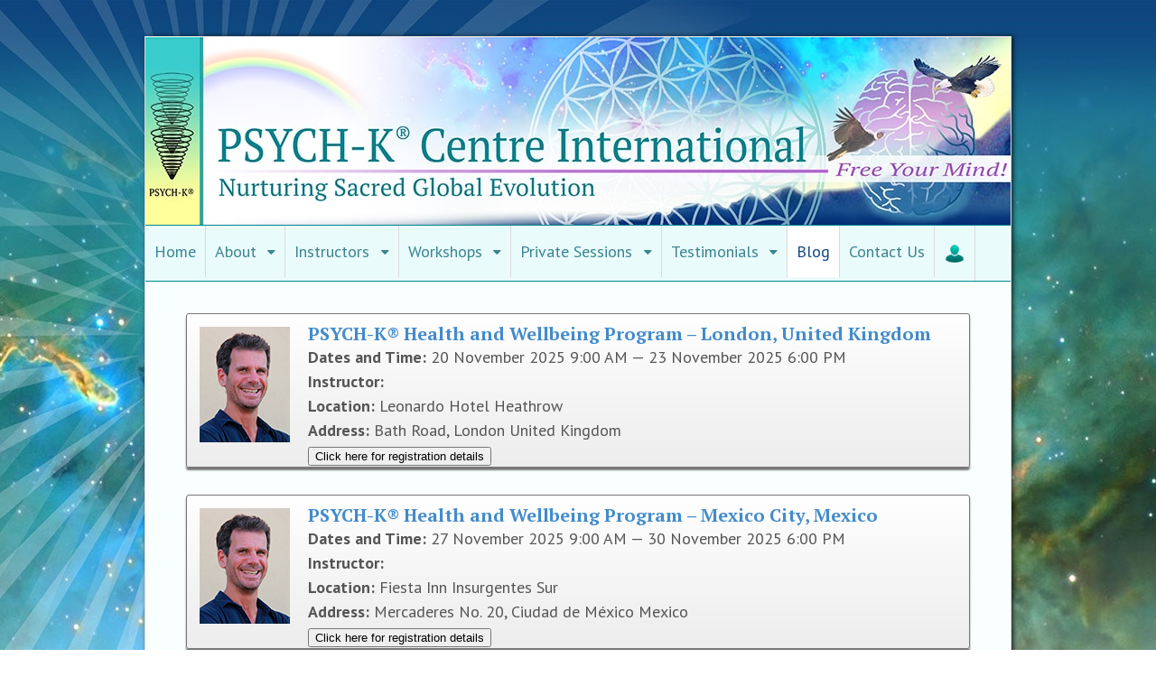

--- FILE ---
content_type: text/html; charset=UTF-8
request_url: https://psych-k.com/events/category/hwp/
body_size: 12126
content:
<!DOCTYPE html>
<html>
<head>
	<!-- Google tag (gtag.js) -->
<script async src="https://www.googletagmanager.com/gtag/js?id=G-XQ4ZR5RFNM"></script>
<script>
  window.dataLayer = window.dataLayer || [];
  function gtag(){dataLayer.push(arguments);}
  gtag('js', new Date());

  gtag('config', 'G-XQ4ZR5RFNM');
</script>
<meta charset="utf-8" />
<meta name="google-site-verification" content="0Z6EB15hS4rYjLZFZuOhg3k71e-1x0G4HBfzZuA6WGE" />
<!-- MailerLite Universal -->
<script>
    (function(w,d,e,u,f,l,n){w[f]=w[f]||function(){(w[f].q=w[f].q||[])
    .push(arguments);},l=d.createElement(e),l.async=1,l.src=u,
    n=d.getElementsByTagName(e)[0],n.parentNode.insertBefore(l,n);})
    (window,document,'script','https://assets.mailerlite.com/js/universal.js','ml');
    ml('account', '237475');
</script>
<!-- End MailerLite Universal -->

<meta http-equiv="Content-Type" content="text/html; charset=UTF-8" />


		<!-- All in One SEO 4.1.0.3 -->
		<title>Health and Wellbeing Program | PSYCH-K Centre International</title>
		<meta name="google-site-verification" content="0Z6EB15hS4rYjLZFZuOhg3k71e-1x0G4HBfzZuA6WGE" />
		<link rel="canonical" href="https://psych-k.com/events/category/hwp/" />
		<script type="application/ld+json" class="aioseo-schema">
			{"@context":"https:\/\/schema.org","@graph":[{"@type":"WebSite","@id":"https:\/\/psych-k.com\/#website","url":"https:\/\/psych-k.com\/","name":"PSYCH-K Centre International","publisher":{"@id":"https:\/\/psych-k.com\/#organization"}},{"@type":"Organization","@id":"https:\/\/psych-k.com\/#organization","name":"PSYCH-K Centre International","url":"https:\/\/psych-k.com\/"},{"@type":"BreadcrumbList","@id":"https:\/\/psych-k.com\/events\/category\/hwp\/#breadcrumblist","itemListElement":[{"@type":"ListItem","@id":"https:\/\/psych-k.com\/#listItem","position":"1","item":{"@id":"https:\/\/psych-k.com\/#item","name":"Home","description":"Welcome to the PSYCH-K\u00ae Centre International \u201cCivilization, as we know it, is in the process of making a monumental shift in human consciousness of which we are all playing a part, consciously and subconsciously. Every aspect of our lives, both personal and professional, is being profoundly affected. Using PSYCH-K\u00ae, you can help to [\u2026]","url":"https:\/\/psych-k.com\/"},"nextItem":"https:\/\/psych-k.com\/events\/category\/hwp\/#listItem"},{"@type":"ListItem","@id":"https:\/\/psych-k.com\/events\/category\/hwp\/#listItem","position":"2","item":{"@id":"https:\/\/psych-k.com\/events\/category\/hwp\/#item","name":"Health and Wellbeing Program","url":"https:\/\/psych-k.com\/events\/category\/hwp\/"},"previousItem":"https:\/\/psych-k.com\/#listItem"}]},{"@type":"CollectionPage","@id":"https:\/\/psych-k.com\/events\/category\/hwp\/#collectionpage","url":"https:\/\/psych-k.com\/events\/category\/hwp\/","name":"Health and Wellbeing Program | PSYCH-K Centre International","inLanguage":"en-US","isPartOf":{"@id":"https:\/\/psych-k.com\/#website"},"breadcrumb":{"@id":"https:\/\/psych-k.com\/events\/category\/hwp\/#breadcrumblist"}}]}
		</script>
		<script type="text/javascript" >
			window.ga=window.ga||function(){(ga.q=ga.q||[]).push(arguments)};ga.l=+new Date;
			ga('create', "UA-60856782-1", 'auto');
			ga('send', 'pageview');
		</script>
		<script async src="https://www.google-analytics.com/analytics.js"></script>
		<!-- All in One SEO -->

<script id="cookieyes" type="text/javascript" src="https://cdn-cookieyes.com/client_data/7379979e4e2a6f1bcdbd25b5/script.js"></script>
<!--  Mobile viewport scale -->
<meta content="initial-scale=1.0, maximum-scale=1.0, user-scalable=yes" name="viewport"/>
<link rel='dns-prefetch' href='//www.google.com' />
<link rel='dns-prefetch' href='//s.w.org' />
		<script type="text/javascript">
			window._wpemojiSettings = {"baseUrl":"https:\/\/s.w.org\/images\/core\/emoji\/12.0.0-1\/72x72\/","ext":".png","svgUrl":"https:\/\/s.w.org\/images\/core\/emoji\/12.0.0-1\/svg\/","svgExt":".svg","source":{"concatemoji":"https:\/\/psych-k.com\/wp-includes\/js\/wp-emoji-release.min.js"}};
			!function(e,a,t){var n,r,o,i=a.createElement("canvas"),p=i.getContext&&i.getContext("2d");function s(e,t){var a=String.fromCharCode;p.clearRect(0,0,i.width,i.height),p.fillText(a.apply(this,e),0,0);e=i.toDataURL();return p.clearRect(0,0,i.width,i.height),p.fillText(a.apply(this,t),0,0),e===i.toDataURL()}function c(e){var t=a.createElement("script");t.src=e,t.defer=t.type="text/javascript",a.getElementsByTagName("head")[0].appendChild(t)}for(o=Array("flag","emoji"),t.supports={everything:!0,everythingExceptFlag:!0},r=0;r<o.length;r++)t.supports[o[r]]=function(e){if(!p||!p.fillText)return!1;switch(p.textBaseline="top",p.font="600 32px Arial",e){case"flag":return s([127987,65039,8205,9895,65039],[127987,65039,8203,9895,65039])?!1:!s([55356,56826,55356,56819],[55356,56826,8203,55356,56819])&&!s([55356,57332,56128,56423,56128,56418,56128,56421,56128,56430,56128,56423,56128,56447],[55356,57332,8203,56128,56423,8203,56128,56418,8203,56128,56421,8203,56128,56430,8203,56128,56423,8203,56128,56447]);case"emoji":return!s([55357,56424,55356,57342,8205,55358,56605,8205,55357,56424,55356,57340],[55357,56424,55356,57342,8203,55358,56605,8203,55357,56424,55356,57340])}return!1}(o[r]),t.supports.everything=t.supports.everything&&t.supports[o[r]],"flag"!==o[r]&&(t.supports.everythingExceptFlag=t.supports.everythingExceptFlag&&t.supports[o[r]]);t.supports.everythingExceptFlag=t.supports.everythingExceptFlag&&!t.supports.flag,t.DOMReady=!1,t.readyCallback=function(){t.DOMReady=!0},t.supports.everything||(n=function(){t.readyCallback()},a.addEventListener?(a.addEventListener("DOMContentLoaded",n,!1),e.addEventListener("load",n,!1)):(e.attachEvent("onload",n),a.attachEvent("onreadystatechange",function(){"complete"===a.readyState&&t.readyCallback()})),(n=t.source||{}).concatemoji?c(n.concatemoji):n.wpemoji&&n.twemoji&&(c(n.twemoji),c(n.wpemoji)))}(window,document,window._wpemojiSettings);
		</script>
		<style type="text/css">
img.wp-smiley,
img.emoji {
	display: inline !important;
	border: none !important;
	box-shadow: none !important;
	height: 1em !important;
	width: 1em !important;
	margin: 0 .07em !important;
	vertical-align: -0.1em !important;
	background: none !important;
	padding: 0 !important;
}
</style>
	<link rel='stylesheet' id='eo-leaflet.js-css'  href='https://psych-k.com/wp-content/plugins/event-organiser/lib/leaflet/leaflet.min.css' type='text/css' media='all' />
<style id='eo-leaflet.js-inline-css' type='text/css'>
.leaflet-popup-close-button{box-shadow:none!important;}
</style>
<link rel='stylesheet' id='dashicons-css'  href='https://psych-k.com/wp-includes/css/dashicons.min.css' type='text/css' media='all' />
<link rel='stylesheet' id='theme-my-login-css'  href='https://psych-k.com/wp-content/plugins/theme-my-login/theme-my-login.css' type='text/css' media='all' />
<link rel='stylesheet' id='wp-block-library-css'  href='https://psych-k.com/wp-includes/css/dist/block-library/style.min.css' type='text/css' media='all' />
<link rel='stylesheet' id='wc-block-vendors-style-css'  href='https://psych-k.com/wp-content/plugins/woocommerce/packages/woocommerce-blocks/build/vendors-style.css' type='text/css' media='all' />
<link rel='stylesheet' id='wc-block-style-css'  href='https://psych-k.com/wp-content/plugins/woocommerce/packages/woocommerce-blocks/build/style.css' type='text/css' media='all' />
<link rel='stylesheet' id='eeb-css-frontend-css'  href='https://psych-k.com/wp-content/plugins/email-encoder-bundle/core/includes/assets/css/style.css' type='text/css' media='all' />
<link rel='stylesheet' id='menu-image-css'  href='https://psych-k.com/wp-content/plugins/menu-image/includes/css/menu-image.css' type='text/css' media='all' />
<link rel='stylesheet' id='pmpro_frontend-css'  href='https://psych-k.com/wp-content/plugins/paid-memberships-pro/css/frontend.css' type='text/css' media='screen' />
<link rel='stylesheet' id='pmpro_print-css'  href='https://psych-k.com/wp-content/plugins/paid-memberships-pro/css/print.css' type='text/css' media='print' />
<link rel='stylesheet' id='pmpro-member-directory-styles-css'  href='https://psych-k.com/wp-content/plugins/pmpro-member-directory-master/css/pmpro-member-directory.css' type='text/css' media='all' />
<link rel='stylesheet' id='katb_user_styles-css'  href='https://psych-k.com/wp-content/plugins/testimonial-basics/css/katb_user_styles.css' type='text/css' media='all' />
<style id='katb_user_styles-inline-css' type='text/css'>
/* ==== Testimonial Basics Custom Styles  ==== */.katb_test_box,.katb_test_box_basic,.katb_test_box_side_meta,.katb_test_box_basic_side_meta,.katb_schema_summary_box_basic,.katb_schema_summary_box_basic_side_meta,.katb_schema_summary_box,.katb_schema_summary_box_side_meta,.katb_paginate{ font-size: 1em; }.katb_test_wrap *,.katb_test_wrap_basic *,.katb_test_wrap_side_meta *,.katb_test_wrap_basic_side_meta *,.katb_popup_wrap.katb_content *,.katb_paginate *,.katb_schema_summary_wrap *,.katb_schema_summary_wrap_basic *,.katb_schema_summary_wrap_side_meta *,.katb_schema_summary_wrap_basic_side_meta *,.katb_grid_wrap *,.katb_grid_wrap_basic *{ font-family: inherit; }.katb_test_wrap,.katb_schema_summary_wrap,.katb_test_wrap_side_meta .katb_left_box,.katb_schema_summary_box_side_meta .katb_schema_company_wrap_side_meta{ background-color: #ffffff;color: #00323a;}.katb_test_wrap .katb_test_box,.katb_schema_summary_box,.katb_test_wrap_side_meta .katb_right_box,.katb_schema_summary_box_side_meta .katb_aggregate_wrap_side_meta,.katb_test_wrap .katb_test_text *{background-color: #eafbfb;color: #00323a!important; }.katb_test_box .katb_author,.katb_test_box_side_meta .katb_author,.katb_test_box .katb_date,.katb_test_box_side_meta .katb_date,.katb_test_box .katb_location,.katb_test_box_side_meta .katb_location,.katb_test_box .katb_custom1,.katb_test_box_side_meta .katb_custom1,.katb_test_box .katb_custom2,.katb_test_box_side_meta .katb_custom2{color: #00657a!important; }.katb_test_box a,.katb_schema_summary_box a,.katb_test_box_side_meta a,.katb_schema_summary_box_side_meta a,.katb_test_box .katb_test_text .katb_excerpt_more,.katb_bulk_delete_label a{color: #3384E8!important;}.katb_test_box a:hover,.katb_schema_summary_box a:hover ,.katb_test_box_side_meta a:hover,.katb_schema_summary_box_side_meta a:hover,.katb_test_box .katb_test_text .katb_excerpt_more:hover,.katb_bulk_delete_label a:hover{color: #FFFFFF!important; }.katb_paginate.format input {background-color: #eafbfb!important;color: #00657a!important;}.katb_paginate input {font-size: 1em!important; }.katb_input_style {font-size: 1em!important; }.katb_grid_wrap .katb_two_wrap_all {border: 1px solid #eafbfb!important;}.katb_two_wrap_all .katb_test_box .katb_title_rating_wrap,.katb_two_wrap_all .katb_test_box .katb_meta_bottom{ background-color: #eafbfb!important;}.katb_two_wrap_all .katb_test_box .katb_test_text{ background-color: #ffffff!important;}.katb_widget_box,.katb_widget_box_basic,.katb_widget_rotator_box,.katb_widget_rotator_box_basic{ font-size: 1em }.katb_widget_wrap *,.katb_widget_wrap_basic *,.katb_widget_rotator_wrap *,.katb_widget_rotator_wrap_basic *,.katb_popup_wrap.katb_widget *{ font-family: inherit; }.katb_widget_rotator_wrap,.katb_widget_box {background-color: #EDEDED; }.katb_widget_box .katb_title_rating_wrap,.katb_widget_box .katb_testimonial_wrap *,.katb_widget_rotator_box .katb_title_rating_wrap,.katb_widget_rotator_box .katb_testimonial_wrap{	color: #000000!important;}.katb_widget_box .widget_meta,.katb_widget_rotator_box .widget_meta{color: #000000;}.katb_widget_box a,.katb_widget_rotator_box a,.katb_widget_box a.katb_excerpt_more,.katb_widget_rotator_box a.katb_excerpt_more{color: #3384E8!important;}.katb_widget_box a:hover,.katb_widget_rotator_box a:hover {color: #FFFFFF!important;}.katb_widget_box .katb_image_meta_bottom,.katb_widget_rotator_box .katb_image_meta_bottom,.katb_widget_box .katb_centered_image_meta_bottom,.katb_widget_rotator_box .katb_centered_image_meta_bottom{ border-top: 1px solid #CECECE; }.katb_widget_box .katb_title_rating_wrap.center,.katb_widget_rotator_box .katb_title_rating_wrap.center{ border-bottom: 1px solid #CECECE; }.katb_widget_box .katb_image_meta_top,.katb_widget_rotator_box .katb_image_meta_top,.katb_widget_box .katb_centered_image_meta_top,.katb_widget_rotator_box .katb_centered_image_meta_top{border-bottom: 1px solid #CECECE; }.katb_widget_form {font-size: 1em!important; }.katb_css_rating { color: #EACB1E!important; }.katb_remove_link.remove_link_content a svg {width:1em; }.katb_remove_link.remove_link_widget a svg {width:1em; }
</style>
<style id='woocommerce-inline-inline-css' type='text/css'>
.woocommerce form .form-row .required { visibility: visible; }
</style>
<link rel='stylesheet' id='theme-stylesheet-css'  href='https://psych-k.com/wp-content/themes/canvas/style.css' type='text/css' media='all' />
<link rel='stylesheet' id='woocommerce-css'  href='https://psych-k.com/wp-content/themes/canvas/includes/integrations/woocommerce/css/woocommerce.css' type='text/css' media='all' />
<!--[if lt IE 9]>
<link href="https://psych-k.com/wp-content/themes/canvas/css/non-responsive.css" rel="stylesheet" type="text/css" />
<style type="text/css">.col-full, #wrapper { width: 960px; max-width: 960px; } #inner-wrapper { padding: 0; } body.full-width #header, #nav-container, body.full-width #content, body.full-width #footer-widgets, body.full-width #footer { padding-left: 0; padding-right: 0; } body.fixed-mobile #top, body.fixed-mobile #header-container, body.fixed-mobile #footer-container, body.fixed-mobile #nav-container, body.fixed-mobile #footer-widgets-container { min-width: 960px; padding: 0 1em; } body.full-width #content { width: auto; padding: 0 1em;}</style>
<![endif]-->
<script type='text/javascript' src='https://psych-k.com/wp-includes/js/jquery/jquery.js'></script>
<script type='text/javascript' src='https://psych-k.com/wp-includes/js/jquery/jquery-migrate.min.js'></script>
<script type='text/javascript' src='https://psych-k.com/wp-content/plugins/email-encoder-bundle/core/includes/assets/js/custom.js'></script>
<script type='text/javascript' src='https://www.google.com/recaptcha/api.js?hl=en-US'></script>
<script type='text/javascript' src='https://psych-k.com/wp-content/plugins/theme-my-login/modules/themed-profiles/themed-profiles.js'></script>
<script type='text/javascript' src='https://psych-k.com/wp-content/themes/canvas/includes/js/third-party.min.js'></script>
<script type='text/javascript' src='https://psych-k.com/wp-content/themes/canvas/includes/js/general.min.js'></script>

<meta name="framework" content="weLaunch 4.1.24" />
<!-- Custom CSS Styling -->
<style type="text/css">
#logo .site-title, #logo .site-description { display:none; }
body {background-image:url(https://www.psych-k.com/wp-content/uploads/2015/08/background-min.jpg);background-repeat:repeat;background-position:top left;background-attachment:fixed;border-top:0px solid #000000;}
body #wrapper .button, body #wrapper #content .button, body #wrapper #content .button:visited, body #wrapper #content .reply a, body #wrapper #content #respond .form-submit input#submit, input[type=submit], body #wrapper #searchsubmit, #navigation ul.cart .button, body #wrapper .woo-sc-button {border: none; background:#008080}
body #wrapper .button:hover, body #wrapper #content .button:hover, body #wrapper #content .reply a:hover, body #wrapper #content #respond .form-submit input#submit:hover, input[type=submit]:hover, body #wrapper #searchsubmit:hover, #navigation ul.cart .button:hover, body #wrapper .woo-sc-button:hover {border: none; background:#20a39e}
#header {background-repeat:no-repeat;background-position:left top;margin-top:0px;margin-bottom:0px;padding-top:40px;padding-bottom:40px;border:0px solid ;}
#logo .site-title a {font:bold 40px/1em "Helvetica Neue", Helvetica, sans-serif;color:#222222;}
#logo .site-description {font:300 13px/1em "Helvetica Neue", Helvetica, sans-serif;color:#999999;}
#inner-wrapper {padding-left:30px; padding-right:30px;background-color:#f9ffff;border-top:1px solid #dbdbdb;border-bottom:1px solid #dbdbdb;border-left:1px solid #dbdbdb;border-right:1px solid #dbdbdb;border-radius:0px;box-shadow: 0px 1px 5px rgba(0,0,0,.1);} .col-full { width: auto; } @media only screen and (max-width:767px) { #inner-wrapper { margin:0; border-radius:none; padding-left:1em; padding-right: 1em; border: none; } } 
body, p { font:normal 18px/1.5em 'PT Sans', arial, sans-serif;color:#555555; }
h1 { font:bold 24px/1.2em 'PT Serif', arial, sans-serif;color:#404040; }h2 { font:bold 20px/1.2em 'PT Serif', arial, sans-serif;color:#404040; }h3 { font:normal 18px/1.2em 'PT Serif', arial, sans-serif;color:#008080; }h4 { font:bold 16px/1.2em 'PT Serif', arial, sans-serif;color:#008080; }h5 { font:bold 14px/1.2em "Helvetica Neue", Helvetica, sans-serif;color:#404040; }h6 { font:bold 20px/1.2em 'PT Serif', arial, sans-serif;color:#404040; }
.page-title, .post .title, .page .title {font:bold 26px/1.1em 'PT Serif', arial, sans-serif;color:#008591;}
.post .title a:link, .post .title a:visited, .page .title a:link, .page .title a:visited {color:#008591}
.post-meta { font:300 12px/1.5em "Helvetica Neue", Helvetica, sans-serif;color:#999999; }
.entry, .entry p{ font:300 15px/1.5em "Helvetica Neue", Helvetica, sans-serif;color:#555555; }
.post-more {font:300 13px/1.5em "Helvetica Neue", Helvetica, sans-serif;color:;border-top:0px solid #e6e6e6;border-bottom:0px solid #e6e6e6;}
#post-author, #connect {border-top:1px solid #e6e6e6;border-bottom:1px solid #e6e6e6;border-left:1px solid #e6e6e6;border-right:1px solid #e6e6e6;border-radius:5px;-moz-border-radius:5px;-webkit-border-radius:5px;background-color:#fafafa}
.nav-entries a, .woo-pagination { font:300 13px/1em "Helvetica Neue", Helvetica, sans-serif;color:#888; }
.woo-pagination a, .woo-pagination a:hover {color:#888!important}
.widget h3 {font:bold 14px/1.2em "Helvetica Neue", Helvetica, sans-serif;color:#555555;border-bottom:1px solid #e6e6e6;}
.widget_recent_comments li, #twitter li { border-color: #e6e6e6;}
.widget p, .widget .textwidget { font:300 13px/1.5em "Helvetica Neue", Helvetica, sans-serif;color:#555555; }
.widget {font:300 13px/1.5em "Helvetica Neue", Helvetica, sans-serif;color:#555555;border-radius:0px;-moz-border-radius:0px;-webkit-border-radius:0px;}
#tabs .inside li a, .widget_woodojo_tabs .tabbable .tab-pane li a { font:bold 12px/1.5em "Helvetica Neue", Helvetica, sans-serif;color:#555555; }
#tabs .inside li span.meta, .widget_woodojo_tabs .tabbable .tab-pane li span.meta { font:300 11px/1.5em "Helvetica Neue", Helvetica, sans-serif;color:#999999; }
#tabs ul.wooTabs li a, .widget_woodojo_tabs .tabbable .nav-tabs li a { font:300 11px/2em "Helvetica Neue", Helvetica, sans-serif;color:#999999; }
@media only screen and (min-width:768px) {
ul.nav li a, #navigation ul.rss a, #navigation ul.cart a.cart-contents, #navigation .cart-contents #navigation ul.rss, #navigation ul.nav-search, #navigation ul.nav-search a { font:normal 18px/1.2em 'PT Sans', arial, sans-serif;color:#3A8591; } #navigation ul.rss li a:before, #navigation ul.nav-search a.search-contents:before { color:#3A8591;}
#navigation ul.nav > li a:hover, #navigation ul.nav > li:hover a, #navigation ul.nav li ul li a, #navigation ul.cart > li:hover > a, #navigation ul.cart > li > ul > div, #navigation ul.cart > li > ul > div p, #navigation ul.cart > li > ul span, #navigation ul.cart .cart_list a, #navigation ul.nav li.current_page_item a, #navigation ul.nav li.current_page_parent a, #navigation ul.nav li.current-menu-ancestor a, #navigation ul.nav li.current-cat a, #navigation ul.nav li.current-menu-item a { color:#0F467E!important; }
#navigation ul.nav > li a:hover, #navigation ul.nav > li:hover, #navigation ul.nav li ul, #navigation ul.cart li:hover a.cart-contents, #navigation ul.nav-search li:hover a.search-contents, #navigation ul.nav-search a.search-contents + ul, #navigation ul.cart a.cart-contents + ul, #navigation ul.nav li.current_page_item a, #navigation ul.nav li.current_page_parent a, #navigation ul.nav li.current-menu-ancestor a, #navigation ul.nav li.current-cat a, #navigation ul.nav li.current-menu-item a{background-color:#ffffff!important}
#navigation ul.nav li ul, #navigation ul.cart > li > ul > div  { border: 1px solid #008591; }
#navigation ul.nav > li  { border-right: 1px solid #dbdbdb; }#navigation ul li:first-child, #navigation ul li:first-child a { border-radius:0px 0 0 0px; -moz-border-radius:0px 0 0 0px; -webkit-border-radius:0px 0 0 0px; }
#navigation {background:#EAFBFB;border-top:1px solid #008591;border-bottom:1px solid #008591;border-left:0px solid #dbdbdb;border-right:0px solid #dbdbdb;border-radius:0px; -moz-border-radius:0px; -webkit-border-radius:0px;}
#top ul.nav li a { font:300 12px/1.6em 'PT Sans', arial, sans-serif;color:#ddd; }
}
#footer, #footer p { font:300 13px/1.4em 'PT Sans', arial, sans-serif;color:#999999; }
#footer {border-top:1px solid #dbdbdb;border-bottom:0px solid ;border-left:0px solid ;border-right:0px solid ;border-radius:0px; -moz-border-radius:0px; -webkit-border-radius:0px;}
.magazine #loopedSlider .content h2.title a { font:bold 24px/1em Arial, sans-serif;color:#ffffff; }
.wooslider-theme-magazine .slide-title a { font:bold 24px/1em Arial, sans-serif;color:#ffffff; }
.magazine #loopedSlider .content .excerpt p { font:300 13px/1.5em Arial, sans-serif;color:#cccccc; }
.wooslider-theme-magazine .slide-content p, .wooslider-theme-magazine .slide-excerpt p { font:300 13px/1.5em Arial, sans-serif;color:#cccccc; }
.magazine .block .post .title a {font:bold 18px/1.2em "Helvetica Neue", Helvetica, sans-serif;color:#222222; }
#loopedSlider.business-slider .content h2 { font:bold 24px/1em Arial, sans-serif;color:#ffffff; }
#loopedSlider.business-slider .content h2.title a { font:bold 24px/1em Arial, sans-serif;color:#ffffff; }
.wooslider-theme-business .has-featured-image .slide-title { font:bold 24px/1em Arial, sans-serif;color:#ffffff; }
.wooslider-theme-business .has-featured-image .slide-title a { font:bold 24px/1em Arial, sans-serif;color:#ffffff; }
#wrapper #loopedSlider.business-slider .content p { font:300 13px/1.5em Arial, sans-serif;color:#cccccc; }
.wooslider-theme-business .has-featured-image .slide-content p { font:300 13px/1.5em Arial, sans-serif;color:#cccccc; }
.wooslider-theme-business .has-featured-image .slide-excerpt p { font:300 13px/1.5em Arial, sans-serif;color:#cccccc; }
.archive_header { font:bold 18px/1em Arial, sans-serif;color:#222222; }
.archive_header {border-bottom:1px solid #e6e6e6;}
</style>

<!-- Custom Favicon -->
<link rel="shortcut icon" href="https://psych-k.com/wp-content/uploads/2018/01/favicon_new.ico"/>
<!-- Options Panel Custom CSS -->
<style type="text/css">
 /* Move reCAPTCHA v3 badge to the left */
 
 .grecaptcha-badge {
  width: 70px !important;
  overflow: hidden !important;
  transition: all 0.3s ease !important;
  left: 4px !important;
}

.grecaptcha-badge:hover {
  width: 256px !important;
}


@media (max-width: 600px) {
  .cr {
    flex-direction: column;
  }

  .column1, .column2,  .column3, .column4 {
    flex: 100%;
  }
.column3{
border-right:none!important;
border-bottom: 3px solid #a82aac;
padding-bottom:10px;}

}

.cr {
    display: flex;
}
.column1 {
    flex: 20%;
   margin: 10px;
}
.column2 {
    flex: 80%;
    margin: 10px;
}
.column3 {margin:10px;
border-right: 3px solid #a82aac;
padding-right: 15px;
}
.column4 {margin:10px;
}



.shortcode-toggle h4 a:hover {
color: teal!important;
}
.shortcode-toggle h4 a{
color: teal!important;
font-size: 18px;
}

.video-responsive{
overflow:hidden;
padding-bottom:56.25%;
position:relative;
height:0;
}
.video-responsive iframe{
left:0;
top:0;
height:100%;
width:100%;
position:absolute;
}
.flagzz {padding:0px!important;}
.inst-img{
padding: 10px;}
@media only screen and (max-width:768px){.mobile{padding:0 5px 0}.inst-img{height:auto;border-right:none;padding:7px}.flex-event-lang{display:flex;justify-content:flex-start}}.zlex1,.zlex2,.zlex3,.zlex4,.zlex5{font-family:"PT Serif"!important;font-size:16px!important;color:#555!important}.zlex3,.zlex4{display:inline-block;min-width:40%;padding:7px}.zlex5{display:inline-block;padding:7px}.zlex1{min-width:99%;padding:7px}.zlex2{display:inline-block;min-width:40%;padding:7px}.eventz2{height:auto;display:inline-block;flex:1 1 200px;padding-left:10px}.flex-event-lang{display:flex;flex-flow:row wrap;justify-content:flex-start;border:1px solid #ccc;border-radius:5px;margin:5px 0;-webkit-box-shadow:1px 1px 2px 1px rgba(223,223,223,1);-moz-box-shadow:1px 1px 2px 1px rgba(223,223,223,1);box-shadow:1px 1px 2px 1px rgba(223,223,223,1);background-image:url(https://psych-k.com/wp-content/uploads/2020/11/falcon-small_white.png),linear-gradient(315deg,#99ece4 0,#fff 35%);background-position:right bottom;background-repeat:no-repeat;min-height:150px}.da{border-bottom:1px dashed;cursor:pointer}.da:hover{color:teal;text-decoration:none}.btn-gradz{background-image:linear-gradient(to right,#06beb6 0,#48b1bf 51%,#06beb6 100%)}.btn-gradz{cursor:pointer;padding:10px 10px;text-align:center;font-family:"PT Serif"!important;font-weight:700;transition:.5s;background-size:200% auto;color:#fff;box-shadow:0 0 20px #eee;border-radius:5px;display:block;border:1px solid}.btn-gradz:hover{background-position:right center;color:#fff;text-decoration:none}.no{text-decoration:none!important}.teal{color:teal}


footer.entry-meta 
{
display:none;
}

.dataTables_filter {
    float: left;
}
.post_avatar img
{
float:right;
}
#navigation{
margin-bottom: 20px;
}
#audit-trail-wrapper .header .logo {
    display: none;}
ul.nav li a {
    padding: 10px 10px;
    display: block;
}
.boxed-layout #header
{
padding: 0px;
}
.boxed-layout #wrapper
{
padding: 40px 0;

}
.boxed-layout #inner-wrapper
{
  box-shadow: 2px 0 5px rgba(0,0,0,0.7);
}

img.attachment-thumbnail
{
width:100px;
}

.entry-header
{
border: 1px  solid;
border-color: #999999;
box-shadow: 3px 3px 3px rgba(0,0,0,0.7);
height: 100%;
margin: 10px 0;
}
img.attachment-thumbnail
{
margin: 14px;
}
div.search
{
width: 100%;
}

.post-meta {
visibility:hidden;
margin-top:-20px;
}

li.submit
{
background: none;
}

.search li {
    list-style: none outside none;
    float: left;
    display: block;
    position: relative;
    margin: 0px;
    width: 23%;
}
.entry table td, .entry table th
{
padding: 5px;
border-right: 1px dotted rgb(238, 238, 238);
vertical-align: top;
}
#eo-submit-search
{
padding: 0px 0px;
}
</style>


<!-- Woo Shortcodes CSS -->
<link href="https://psych-k.com/wp-content/themes/canvas/functions/css/shortcodes.css" rel="stylesheet" type="text/css" />

<!-- Custom Stylesheet -->
<link href="https://psych-k.com/wp-content/themes/canvas/custom.css" rel="stylesheet" type="text/css" />

<!-- Theme version -->
<meta name="generator" content="Canvas 5.9.11" />
<meta name="generator" content="WooFramework 6.2.9" />

<!-- Google Webfonts -->
<link href="https://fonts.googleapis.com/css?family=PT+Sans%3Aregular%2Citalic%2C700%2C700italic%7CPT+Serif%3Aregular%2Citalic%2C700%2C700italic" rel="stylesheet" type="text/css" />
<!--[if lt IE 9]><script src="https://html5shiv.googlecode.com/svn/trunk/html5.js"></script><![endif]--><!-- Meta Pixel Code -->
<script>
!function(f,b,e,v,n,t,s)
{if(f.fbq)return;n=f.fbq=function(){n.callMethod?
n.callMethod.apply(n,arguments):n.queue.push(arguments)};
if(!f._fbq)f._fbq=n;n.push=n;n.loaded=!0;n.version='2.0';
n.queue=[];t=b.createElement(e);t.async=!0;
t.src=v;s=b.getElementsByTagName(e)[0];
s.parentNode.insertBefore(t,s)}(window,document,'script',
'https://connect.facebook.net/en_US/fbevents.js');
 fbq('init', '181303289455291'); 
fbq('track', 'PageView');
</script>
<noscript>
 <img height="1" width="1" 
src="https://www.facebook.com/tr?id=181303289455291&ev=PageView
&noscript=1"/>
</noscript>
<!-- End Meta Pixel Code -->	<noscript><style>.woocommerce-product-gallery{ opacity: 1 !important; }</style></noscript>
	</head>
<body class="archive tax-event-category term-hwp term-9 theme-canvas woocommerce-no-js chrome alt-style-default boxed-layout one-col width-960 one-col-960">
<div id="wrapper">

	<div id="inner-wrapper">

	
	<header id="header" class="col-full">

		<div id="logo">
<a href="https://psych-k.com/" title=""><img src="https://www.psych-k.com/wp-content/uploads/2015/08/Psychk_header-min.jpg" alt="PSYCH-K Centre International" /></a>
<span class="site-title"><a href="https://psych-k.com/">PSYCH-K Centre International</a></span>
</div>

	</header>
	<nav id="navigation" class="col-full" role="navigation">

	
	<section class="menus">

		<a href="https://psych-k.com" class="nav-home"><span>Home</span></a>

	<h3>Main menu</h3><ul id="main-nav" class="nav fl"><li id="menu-item-45910" class="menu-item menu-item-type-post_type menu-item-object-page menu-item-home menu-item-45910"><a title="Main page" href="https://psych-k.com/">Home</a></li>
<li id="menu-item-37" class="menu-item menu-item-type-post_type menu-item-object-page menu-item-has-children menu-item-37"><a title="Welcome to PSYCH-K® and the Evolution of Consciousness" href="https://psych-k.com/about/">About</a>
<ul class="sub-menu">
	<li id="menu-item-45902" class="menu-item menu-item-type-post_type menu-item-object-page menu-item-45902"><a href="https://psych-k.com/what-is-psych-k/">What is PSYCH-K®?</a></li>
	<li id="menu-item-165" class="menu-item menu-item-type-post_type menu-item-object-page menu-item-165"><a href="https://psych-k.com/originator-of-psych-k/">Originator of PSYCH-K®</a></li>
	<li id="menu-item-45668" class="menu-item menu-item-type-post_type menu-item-object-page menu-item-45668"><a href="https://psych-k.com/psych-k-team/">PSYCH-K® Admin team</a></li>
	<li id="menu-item-44810" class="menu-item menu-item-type-post_type menu-item-object-page menu-item-44810"><a href="https://psych-k.com/psych-k-research/">PSYCH-K® Research</a></li>
</ul>
</li>
<li id="menu-item-57228" class="menu-item menu-item-type-post_type menu-item-object-page menu-item-has-children menu-item-57228"><a href="https://psych-k.com/certified-psych-k-instructors/">Instructors</a>
<ul class="sub-menu">
	<li id="menu-item-49060" class="menu-item menu-item-type-post_type menu-item-object-page menu-item-49060"><a href="https://psych-k.com/certified-psych-k-instructors/">Certified PSYCH-K® Instructors</a></li>
	<li id="menu-item-163" class="menu-item menu-item-type-post_type menu-item-object-page menu-item-163"><a href="https://psych-k.com/basic-workshop-instructor-certification-training/">Instructor Certification</a></li>
</ul>
</li>
<li id="menu-item-167" class="menu-item menu-item-type-post_type menu-item-object-page menu-item-has-children menu-item-167"><a href="https://psych-k.com/workshops/">Workshops</a>
<ul class="sub-menu">
	<li id="menu-item-50573" class="menu-item menu-item-type-post_type menu-item-object-page menu-item-50573"><a href="https://psych-k.com/workshops-select/">Search for PSYCH-K® Workshops</a></li>
	<li id="menu-item-62422" class="menu-item menu-item-type-post_type menu-item-object-page menu-item-62422"><a href="https://psych-k.com/psych-k-workshops-an-investment-for-life/">PSYCH-K® WORKSHOPS — An Investment for Life!</a></li>
	<li id="menu-item-50499" class="menu-item menu-item-type-post_type menu-item-object-page menu-item-50499"><a href="https://psych-k.com/psych-k-online-workshop-level-1/">PSYCH-K® Online Workshop – Level 1</a></li>
	<li id="menu-item-54484" class="menu-item menu-item-type-post_type menu-item-object-page menu-item-54484"><a href="https://psych-k.com/the-psych-k-online-workshop-level-2/">PSYCH-K® Online Workshop – Level 2</a></li>
	<li id="menu-item-169" class="menu-item menu-item-type-post_type menu-item-object-page menu-item-169"><a href="https://psych-k.com/basic-workshop/">Basic Workshop Description</a></li>
	<li id="menu-item-168" class="menu-item menu-item-type-post_type menu-item-object-page menu-item-168"><a href="https://psych-k.com/advanced-integration-workshop-2/">Advanced Integration Workshop Description</a></li>
	<li id="menu-item-170" class="menu-item menu-item-type-post_type menu-item-object-page menu-item-170"><a href="https://psych-k.com/divine-integration-retreat/">Divine Integration Retreat Description</a></li>
	<li id="menu-item-172" class="menu-item menu-item-type-post_type menu-item-object-page menu-item-172"><a href="https://psych-k.com/psych-k-mfw/">PSYCH-K® Master Facilitation Workshop</a></li>
	<li id="menu-item-171" class="menu-item menu-item-type-post_type menu-item-object-page menu-item-171"><a href="https://psych-k.com/psych-k-health-and-wellbeing-program/">PSYCH-K® Health and Wellbeing Program Description</a></li>
</ul>
</li>
<li id="menu-item-42266" class="menu-item menu-item-type-post_type menu-item-object-page menu-item-has-children menu-item-42266"><a href="https://psych-k.com/psych-k-preferred-facilitators/">Private Sessions</a>
<ul class="sub-menu">
	<li id="menu-item-40832" class="menu-item menu-item-type-post_type menu-item-object-page menu-item-40832"><a href="https://psych-k.com/psych-k-preferred-facilitators/">Private Sessions and PSYCH-K® Preferred Facilitators</a></li>
	<li id="menu-item-327" class="menu-item menu-item-type-post_type menu-item-object-page menu-item-327"><a title="Preferred Facilitators Program" href="https://psych-k.com/psych-k-centre-preferred-program/">Preferred Facilitators Program</a></li>
</ul>
</li>
<li id="menu-item-308" class="menu-item menu-item-type-post_type menu-item-object-page menu-item-has-children menu-item-308"><a href="https://psych-k.com/testimonials/">Testimonials</a>
<ul class="sub-menu">
	<li id="menu-item-166" class="menu-item menu-item-type-post_type menu-item-object-page menu-item-166"><a href="https://psych-k.com/faq/">F.A.Q.</a></li>
</ul>
</li>
<li id="menu-item-48183" class="menu-item menu-item-type-post_type menu-item-object-page current_page_parent menu-item-48183"><a href="https://psych-k.com/our-blog/">Blog</a></li>
<li id="menu-item-175" class="menu-item menu-item-type-post_type menu-item-object-page menu-item-175"><a href="https://psych-k.com/contacts/">Contact Us</a></li>
<li id="menu-item-47307" class="menu-item menu-item-type-post_type menu-item-object-page menu-item-47307"><a href="https://psych-k.com/psych-k-review-videos/" class="menu-image-title-hide menu-image-not-hovered"><span class="menu-image-title-hide menu-image-title">PSYCH-K® Review Videos</span><img width="24" height="24" src="https://psych-k.com/wp-content/uploads/2020/10/user_PNG3-24x24.png" class="menu-image menu-image-title-hide" alt="" /></a></li>
</ul>	<div class="side-nav">
		</div><!-- /#side-nav -->

	</section><!-- /.menus -->

	<a href="#top" class="nav-close"><span>Return to Content</span></a>

</nav>
<h3 class="nav-toggle icon"><a href="#navigation">Navigation</a></h3>
<script src="http://ajax.googleapis.com/ajax/libs/jquery/1.10.1/jquery.min.js"></script>

<div id="primary" class="site-content">
  <div id="content" role="main">
        
    <!-- Page header, display category title-->
    
    <header class="page-header"> </header>
    
    <!-- Navigate between pages-->
    
            <table width="100%">
            <tr>
        <td><article id="post-65481" class="post-65481 event type-event status-publish has-post-thumbnail hentry event-venue-leonardo-hotel-heathrow event-category-hwp pmpro-has-access">
            <header class="entry-header"> <a href="https://psych-k.com/events/event/psych-k-health-and-wellbeing-program-london-united-kingdom/">
              <img width="100" height="128" src="https://psych-k.com/wp-content/uploads/2020/03/Duccio.jpg" class="attachment-thumbnail size-thumbnail wp-post-image" alt="" style="float:left;margin-right:20px;" />              <h2 class="entry-title" style="padding-top:10px;"> PSYCH-K® Health and Wellbeing Program &#8211; London, United Kingdom </a> </h2>
              <div class="event-entry-meta">
                                <p><strong>Dates and Time:</strong>
                  <time itemprop="startDate" datetime="2025-11-20T09:00:00-07:00">
                    20 November 2025 9:00 AM                    —
                    23 November 2025 6:00 PM                  </time>
                </p>
                <p><strong>Instructor: </strong> </p>
                                <p><strong>Location: </strong>Leonardo Hotel Heathrow</p>
                <p><strong>Address: </strong>Bath Road, London  United Kingdom</p>
                <a href="https://psych-k.com/events/event/psych-k-health-and-wellbeing-program-london-united-kingdom/"><strong>
                <button>Click here for registration details</button>
                </strong></a> </div>
              <!-- .event-entry-meta -->
              
              <div style="clear:both;"></div>
            </header>
            <!-- .entry-header --> 
            
          </article>
          
          <!-- #post-65481 --></td>
      </tr>
            <tr>
        <td><article id="post-65482" class="post-65482 event type-event status-publish has-post-thumbnail hentry event-venue-fiesta-inn-insurgentes-sur event-category-hwp pmpro-has-access">
            <header class="entry-header"> <a href="https://psych-k.com/events/event/psych-k-health-and-wellbeing-program-mexico-city-mexico/">
              <img width="100" height="128" src="https://psych-k.com/wp-content/uploads/2020/03/Duccio.jpg" class="attachment-thumbnail size-thumbnail wp-post-image" alt="" style="float:left;margin-right:20px;" />              <h2 class="entry-title" style="padding-top:10px;"> PSYCH-K® Health and Wellbeing Program &#8211; Mexico City, Mexico </a> </h2>
              <div class="event-entry-meta">
                                <p><strong>Dates and Time:</strong>
                  <time itemprop="startDate" datetime="2025-11-27T09:00:00-07:00">
                    27 November 2025 9:00 AM                    —
                    30 November 2025 6:00 PM                  </time>
                </p>
                <p><strong>Instructor: </strong> </p>
                                <p><strong>Location: </strong>Fiesta Inn Insurgentes Sur</p>
                <p><strong>Address: </strong>Mercaderes No. 20, Ciudad de México  Mexico</p>
                <a href="https://psych-k.com/events/event/psych-k-health-and-wellbeing-program-mexico-city-mexico/"><strong>
                <button>Click here for registration details</button>
                </strong></a> </div>
              <!-- .event-entry-meta -->
              
              <div style="clear:both;"></div>
            </header>
            <!-- .entry-header --> 
            
          </article>
          
          <!-- #post-65482 --></td>
      </tr>
            <tr>
        <td><article id="post-65653" class="post-65653 event type-event status-publish has-post-thumbnail hentry event-venue-torrazzetta-la event-category-hwp pmpro-has-access">
            <header class="entry-header"> <a href="https://psych-k.com/events/event/psych-k-health-and-wellbeing-program-borgo-priolo-pv-italia/">
              <img width="100" height="128" src="https://psych-k.com/wp-content/uploads/2020/03/Duccio.jpg" class="attachment-thumbnail size-thumbnail wp-post-image" alt="" style="float:left;margin-right:20px;" />              <h2 class="entry-title" style="padding-top:10px;"> PSYCH-K® Health and Wellbeing Program &#8211; Borgo Priolo (PV)- Italia </a> </h2>
              <div class="event-entry-meta">
                                <p><strong>Dates and Time:</strong>
                  <time itemprop="startDate" datetime="2025-12-11T09:00:00-07:00">
                    11 December 2025 9:00 AM                    —
                    14 December 2025 6:00 PM                  </time>
                </p>
                <p><strong>Instructor: </strong> </p>
                                <p><strong>Location: </strong>Torrazzetta (La)</p>
                <p><strong>Address: </strong>Loc. Torrazzetta 1, Borgo Priolo  Italy</p>
                <a href="https://psych-k.com/events/event/psych-k-health-and-wellbeing-program-borgo-priolo-pv-italia/"><strong>
                <button>Click here for registration details</button>
                </strong></a> </div>
              <!-- .event-entry-meta -->
              
              <div style="clear:both;"></div>
            </header>
            <!-- .entry-header --> 
            
          </article>
          
          <!-- #post-65653 --></td>
      </tr>
            <tr>
        <td><article id="post-68852" class="post-68852 event type-event status-publish has-post-thumbnail hentry event-venue-twin-towns-conference-function-centre event-category-hwp pmpro-has-access">
            <header class="entry-header"> <a href="https://psych-k.com/events/event/psych-k-health-and-wellbeing-program-coolangatta-gold-coast-australia/">
              <img width="100" height="128" src="https://psych-k.com/wp-content/uploads/2020/03/Duccio.jpg" class="attachment-thumbnail size-thumbnail wp-post-image" alt="" style="float:left;margin-right:20px;" />              <h2 class="entry-title" style="padding-top:10px;"> PSYCH-K® Health and Wellbeing Program &#8211; Coolangatta, Gold Coast- Australia </a> </h2>
              <div class="event-entry-meta">
                                <p><strong>Dates and Time:</strong>
                  <time itemprop="startDate" datetime="2026-03-20T09:00:00-06:00">
                    20 March 2026 9:00 AM                    —
                    23 March 2026 6:00 PM                  </time>
                </p>
                <p><strong>Instructor: </strong> </p>
                                <p><strong>Location: </strong>Twin Towns Conference &amp; Function Centre</p>
                <p><strong>Address: </strong>Wharf Street, Coolangatta  Australia</p>
                <a href="https://psych-k.com/events/event/psych-k-health-and-wellbeing-program-coolangatta-gold-coast-australia/"><strong>
                <button>Click here for registration details</button>
                </strong></a> </div>
              <!-- .event-entry-meta -->
              
              <div style="clear:both;"></div>
            </header>
            <!-- .entry-header --> 
            
          </article>
          
          <!-- #post-68852 --></td>
      </tr>
            <tr>
        <td><article id="post-68949" class="post-68949 event type-event status-publish has-post-thumbnail hentry event-venue-diamond-hill event-category-hwp pmpro-has-access">
            <header class="entry-header"> <a href="https://psych-k.com/events/event/psych-k-health-and-wellbeing-program-hong-kong/">
              <img width="100" height="128" src="https://psych-k.com/wp-content/uploads/2020/03/Duccio.jpg" class="attachment-thumbnail size-thumbnail wp-post-image" alt="" style="float:left;margin-right:20px;" />              <h2 class="entry-title" style="padding-top:10px;"> PSYCH-K® Health and Wellbeing Program &#8211; Hong Kong </a> </h2>
              <div class="event-entry-meta">
                                <p><strong>Dates and Time:</strong>
                  <time itemprop="startDate" datetime="2026-03-27T09:00:00-06:00">
                    27 March 2026 9:00 AM                    —
                    30 March 2026 6:00 PM                  </time>
                </p>
                <p><strong>Instructor: </strong> </p>
                                <p><strong>Location: </strong>Diamond Hill</p>
                <p><strong>Address: </strong>, Hong Kong  Hong Kong</p>
                <a href="https://psych-k.com/events/event/psych-k-health-and-wellbeing-program-hong-kong/"><strong>
                <button>Click here for registration details</button>
                </strong></a> </div>
              <!-- .event-entry-meta -->
              
              <div style="clear:both;"></div>
            </header>
            <!-- .entry-header --> 
            
          </article>
          
          <!-- #post-68949 --></td>
      </tr>
            <tr>
        <td><article id="post-68853" class="post-68853 event type-event status-publish has-post-thumbnail hentry event-venue-grand-yazici-marmaris-palace event-category-hwp pmpro-has-access">
            <header class="entry-header"> <a href="https://psych-k.com/events/event/psych-k-health-and-wellbeing-program-marmaris-turkey/">
              <img width="100" height="128" src="https://psych-k.com/wp-content/uploads/2020/03/Duccio.jpg" class="attachment-thumbnail size-thumbnail wp-post-image" alt="" style="float:left;margin-right:20px;" />              <h2 class="entry-title" style="padding-top:10px;"> PSYCH-K® Health and Wellbeing Program &#8211; Marmaris, Turkey </a> </h2>
              <div class="event-entry-meta">
                                <p><strong>Dates and Time:</strong>
                  <time itemprop="startDate" datetime="2026-04-16T09:00:00-06:00">
                    16 April 2026 9:00 AM                    —
                    19 April 2026 6:00 PM                  </time>
                </p>
                <p><strong>Instructor: </strong> </p>
                                <p><strong>Location: </strong>Grand Yazıcı Marmaris Palace</p>
                <p><strong>Address: </strong>İçmeler, Marmaris  Türkiye</p>
                <a href="https://psych-k.com/events/event/psych-k-health-and-wellbeing-program-marmaris-turkey/"><strong>
                <button>Click here for registration details</button>
                </strong></a> </div>
              <!-- .event-entry-meta -->
              
              <div style="clear:both;"></div>
            </header>
            <!-- .entry-header --> 
            
          </article>
          
          <!-- #post-68853 --></td>
      </tr>
            <tr>
        <td><article id="post-68846" class="post-68846 event type-event status-publish has-post-thumbnail hentry event-venue-hub-of-consciousness-dubai event-category-hwp pmpro-has-access">
            <header class="entry-header"> <a href="https://psych-k.com/events/event/psych-k-health-and-wellbeing-program-dubai-uae-2/">
              <img width="100" height="128" src="https://psych-k.com/wp-content/uploads/2020/03/Duccio.jpg" class="attachment-thumbnail size-thumbnail wp-post-image" alt="" style="float:left;margin-right:20px;" />              <h2 class="entry-title" style="padding-top:10px;"> PSYCH-K® Health and Wellbeing Program &#8211; Dubai &#8211; UAE </a> </h2>
              <div class="event-entry-meta">
                                <p><strong>Dates and Time:</strong>
                  <time itemprop="startDate" datetime="2026-04-30T09:00:00-06:00">
                    30 April 2026 9:00 AM                    —
                    03 May 2026 6:00 PM                  </time>
                </p>
                <p><strong>Instructor: </strong> </p>
                                <p><strong>Location: </strong>Hub of Consciousness Dubai</p>
                <p><strong>Address: </strong>Villa 2 Street 39 Al Barsha 3, Dubai  United Arab Emirates</p>
                <a href="https://psych-k.com/events/event/psych-k-health-and-wellbeing-program-dubai-uae-2/"><strong>
                <button>Click here for registration details</button>
                </strong></a> </div>
              <!-- .event-entry-meta -->
              
              <div style="clear:both;"></div>
            </header>
            <!-- .entry-header --> 
            
          </article>
          
          <!-- #post-68846 --></td>
      </tr>
            <tr>
        <td><article id="post-68709" class="post-68709 event type-event status-publish has-post-thumbnail hentry event-venue-whispering-pines-banquet-hall event-category-hwp pmpro-has-access">
            <header class="entry-header"> <a href="https://psych-k.com/events/event/psych-k-health-and-wellbeing-program-newjersey-nj-usa/">
              <img width="100" height="128" src="https://psych-k.com/wp-content/uploads/2020/03/Duccio.jpg" class="attachment-thumbnail size-thumbnail wp-post-image" alt="" style="float:left;margin-right:20px;" />              <h2 class="entry-title" style="padding-top:10px;"> PSYCH-K® Health and Wellbeing Program &#8211; Milford, NJ &#8211; USA </a> </h2>
              <div class="event-entry-meta">
                                <p><strong>Dates and Time:</strong>
                  <time itemprop="startDate" datetime="2026-05-14T09:00:00-06:00">
                    14 May 2026 9:00 AM                    —
                    17 May 2026 6:00 PM                  </time>
                </p>
                <p><strong>Instructor: </strong> </p>
                                <p><strong>Location: </strong>Whispering Pines Banquet Hall</p>
                <p><strong>Address: </strong>971 Milford Warren Glen Road, Milford New Jersey United States</p>
                <a href="https://psych-k.com/events/event/psych-k-health-and-wellbeing-program-newjersey-nj-usa/"><strong>
                <button>Click here for registration details</button>
                </strong></a> </div>
              <!-- .event-entry-meta -->
              
              <div style="clear:both;"></div>
            </header>
            <!-- .entry-header --> 
            
          </article>
          
          <!-- #post-68709 --></td>
      </tr>
            <tr>
        <td><article id="post-68848" class="post-68848 event type-event status-publish has-post-thumbnail hentry event-venue-de-werff-maartensdijk event-category-hwp pmpro-has-access">
            <header class="entry-header"> <a href="https://psych-k.com/events/event/psych-k-health-and-wellbeing-program-maartensdijk-the-netherlands/">
              <img width="100" height="128" src="https://psych-k.com/wp-content/uploads/2020/03/Duccio.jpg" class="attachment-thumbnail size-thumbnail wp-post-image" alt="" style="float:left;margin-right:20px;" />              <h2 class="entry-title" style="padding-top:10px;"> PSYCH-K® Health and Wellbeing Program &#8211; Maartensdijk, The Netherlands </a> </h2>
              <div class="event-entry-meta">
                                <p><strong>Dates and Time:</strong>
                  <time itemprop="startDate" datetime="2026-05-28T09:00:00-06:00">
                    28 May 2026 9:00 AM                    —
                    31 May 2026 6:00 PM                  </time>
                </p>
                <p><strong>Instructor: </strong> </p>
                                <p><strong>Location: </strong>De Werff - Maartensdijk</p>
                <p><strong>Address: </strong>Achterweteringseweg 18, Maartensdijk  Netherlands</p>
                <a href="https://psych-k.com/events/event/psych-k-health-and-wellbeing-program-maartensdijk-the-netherlands/"><strong>
                <button>Click here for registration details</button>
                </strong></a> </div>
              <!-- .event-entry-meta -->
              
              <div style="clear:both;"></div>
            </header>
            <!-- .entry-header --> 
            
          </article>
          
          <!-- #post-68848 --></td>
      </tr>
            <tr>
        <td><article id="post-68854" class="post-68854 event type-event status-publish has-post-thumbnail hentry event-venue-prague-hotel-globus event-category-hwp pmpro-has-access">
            <header class="entry-header"> <a href="https://psych-k.com/events/event/psych-k-health-and-wellbeing-program-prague-czech-republic/">
              <img width="100" height="128" src="https://psych-k.com/wp-content/uploads/2020/03/Duccio.jpg" class="attachment-thumbnail size-thumbnail wp-post-image" alt="" style="float:left;margin-right:20px;" />              <h2 class="entry-title" style="padding-top:10px;"> PSYCH-K® Health and Wellbeing Program &#8211; Prague, Czech Republic </a> </h2>
              <div class="event-entry-meta">
                                <p><strong>Dates and Time:</strong>
                  <time itemprop="startDate" datetime="2026-06-18T09:00:00-06:00">
                    18 June 2026 9:00 AM                    —
                    21 June 2026 6:00 PM                  </time>
                </p>
                <p><strong>Instructor: </strong> </p>
                                <p><strong>Location: </strong>Prague hotel Globus</p>
                <p><strong>Address: </strong>Gregorova 2115, Prague  Czech Republic</p>
                <a href="https://psych-k.com/events/event/psych-k-health-and-wellbeing-program-prague-czech-republic/"><strong>
                <button>Click here for registration details</button>
                </strong></a> </div>
              <!-- .event-entry-meta -->
              
              <div style="clear:both;"></div>
            </header>
            <!-- .entry-header --> 
            
          </article>
          
          <!-- #post-68854 --></td>
      </tr>
            <tr>
        <td><article id="post-68858" class="post-68858 event type-event status-publish has-post-thumbnail hentry event-venue-madrid-psych-k-hwp event-category-hwp pmpro-has-access">
            <header class="entry-header"> <a href="https://psych-k.com/events/event/psych-k-health-and-wellbeing-program-madrid-spain/">
              <img width="100" height="128" src="https://psych-k.com/wp-content/uploads/2020/03/Duccio.jpg" class="attachment-thumbnail size-thumbnail wp-post-image" alt="" style="float:left;margin-right:20px;" />              <h2 class="entry-title" style="padding-top:10px;"> PSYCH-K® Health and Wellbeing Program &#8211; Madrid, Spain </a> </h2>
              <div class="event-entry-meta">
                                <p><strong>Dates and Time:</strong>
                  <time itemprop="startDate" datetime="2026-07-02T09:00:00-06:00">
                    02 July 2026 9:00 AM                    —
                    05 July 2026 6:00 PM                  </time>
                </p>
                <p><strong>Instructor: </strong> </p>
                                <p><strong>Location: </strong>Madrid PSYCH-K® HWP</p>
                <p><strong>Address: </strong>Calle Cardencha 49, Madrid  Spain</p>
                <a href="https://psych-k.com/events/event/psych-k-health-and-wellbeing-program-madrid-spain/"><strong>
                <button>Click here for registration details</button>
                </strong></a> </div>
              <!-- .event-entry-meta -->
              
              <div style="clear:both;"></div>
            </header>
            <!-- .entry-header --> 
            
          </article>
          
          <!-- #post-68858 --></td>
      </tr>
            <tr>
        <td><article id="post-68851" class="post-68851 event type-event status-publish has-post-thumbnail hentry event-venue-greater-vancouver-canada event-category-hwp pmpro-has-access">
            <header class="entry-header"> <a href="https://psych-k.com/events/event/psych-k-health-and-wellbeing-program-greater-vancouver-canada/">
              <img width="100" height="128" src="https://psych-k.com/wp-content/uploads/2020/03/Duccio.jpg" class="attachment-thumbnail size-thumbnail wp-post-image" alt="" style="float:left;margin-right:20px;" />              <h2 class="entry-title" style="padding-top:10px;"> PSYCH-K® Health and Wellbeing Program &#8211; Greater Vancouver, Maple Ridge- Canada </a> </h2>
              <div class="event-entry-meta">
                                <p><strong>Dates and Time:</strong>
                  <time itemprop="startDate" datetime="2026-07-16T09:00:00-06:00">
                    16 July 2026 9:00 AM                    —
                    19 July 2026 6:00 PM                  </time>
                </p>
                <p><strong>Instructor: </strong> </p>
                                <p><strong>Location: </strong>Greater Vancouver, Canada</p>
                <p><strong>Address: </strong>, Greater Vancouver  Canada</p>
                <a href="https://psych-k.com/events/event/psych-k-health-and-wellbeing-program-greater-vancouver-canada/"><strong>
                <button>Click here for registration details</button>
                </strong></a> </div>
              <!-- .event-entry-meta -->
              
              <div style="clear:both;"></div>
            </header>
            <!-- .entry-header --> 
            
          </article>
          
          <!-- #post-68851 --></td>
      </tr>
            <tr>
        <td><article id="post-68951" class="post-68951 event type-event status-publish has-post-thumbnail hentry event-venue-anne-schulz-fysioterapi event-category-hwp pmpro-has-access">
            <header class="entry-header"> <a href="https://psych-k.com/events/event/psych-k-health-and-wellbeing-program-sonderborg-denmark/">
              <img width="100" height="128" src="https://psych-k.com/wp-content/uploads/2020/03/Duccio.jpg" class="attachment-thumbnail size-thumbnail wp-post-image" alt="" style="float:left;margin-right:20px;" />              <h2 class="entry-title" style="padding-top:10px;"> PSYCH-K® Health and Wellbeing Program &#8211; Sønderborg, Denmark </a> </h2>
              <div class="event-entry-meta">
                                <p><strong>Dates and Time:</strong>
                  <time itemprop="startDate" datetime="2026-09-10T09:00:00-06:00">
                    10 September 2026 9:00 AM                    —
                    13 September 2026 6:00 PM                  </time>
                </p>
                <p><strong>Instructor: </strong> </p>
                                <p><strong>Location: </strong>Anne Schulz Fysioterapi</p>
                <p><strong>Address: </strong>Anne Schulz Fysioterapi Stenager 2 6400 SÃ¸Sønderborg Denmark, Sønderborg  Denmark</p>
                <a href="https://psych-k.com/events/event/psych-k-health-and-wellbeing-program-sonderborg-denmark/"><strong>
                <button>Click here for registration details</button>
                </strong></a> </div>
              <!-- .event-entry-meta -->
              
              <div style="clear:both;"></div>
            </header>
            <!-- .entry-header --> 
            
          </article>
          
          <!-- #post-68951 --></td>
      </tr>
            <tr>
        <td><article id="post-68859" class="post-68859 event type-event status-publish has-post-thumbnail hentry event-venue-halle-5737 event-category-hwp pmpro-has-access">
            <header class="entry-header"> <a href="https://psych-k.com/events/event/psych-k-health-and-wellbeing-program-switzerland/">
              <img width="100" height="128" src="https://psych-k.com/wp-content/uploads/2020/03/Duccio.jpg" class="attachment-thumbnail size-thumbnail wp-post-image" alt="" style="float:left;margin-right:20px;" />              <h2 class="entry-title" style="padding-top:10px;"> PSYCH-K® Health and Wellbeing Program &#8211; Menziken, Switzerland </a> </h2>
              <div class="event-entry-meta">
                                <p><strong>Dates and Time:</strong>
                  <time itemprop="startDate" datetime="2026-09-17T09:00:00-06:00">
                    17 September 2026 9:00 AM                    —
                    20 September 2026 6:00 PM                  </time>
                </p>
                <p><strong>Instructor: </strong> </p>
                                <p><strong>Location: </strong>Halle 5737</p>
                <p><strong>Address: </strong>Spitalstrasse 15, Menziken  Switzerland</p>
                <a href="https://psych-k.com/events/event/psych-k-health-and-wellbeing-program-switzerland/"><strong>
                <button>Click here for registration details</button>
                </strong></a> </div>
              <!-- .event-entry-meta -->
              
              <div style="clear:both;"></div>
            </header>
            <!-- .entry-header --> 
            
          </article>
          
          <!-- #post-68859 --></td>
      </tr>
            <tr>
        <td><article id="post-68983" class="post-68983 event type-event status-publish has-post-thumbnail hentry event-venue-florida-turkish-center event-category-hwp pmpro-has-access">
            <header class="entry-header"> <a href="https://psych-k.com/events/event/psych-k-health-and-wellbeing-program-fort-lauderdale-florida-us/">
              <img width="100" height="128" src="https://psych-k.com/wp-content/uploads/2020/03/Duccio.jpg" class="attachment-thumbnail size-thumbnail wp-post-image" alt="" style="float:left;margin-right:20px;" />              <h2 class="entry-title" style="padding-top:10px;"> PSYCH-K® Health and Wellbeing Program &#8211;  Fort Lauderdale, Florida, US </a> </h2>
              <div class="event-entry-meta">
                                <p><strong>Dates and Time:</strong>
                  <time itemprop="startDate" datetime="2026-09-24T09:00:00-06:00">
                    24 September 2026 9:00 AM                    —
                    27 September 2026 6:00 PM                  </time>
                </p>
                <p><strong>Instructor: </strong> </p>
                                <p><strong>Location: </strong>Florida Turkish Center</p>
                <p><strong>Address: </strong>3020 NE 32nd Ave #123, Fort Lauderdale, FL, Fort Lauderdale Florida United States</p>
                <a href="https://psych-k.com/events/event/psych-k-health-and-wellbeing-program-fort-lauderdale-florida-us/"><strong>
                <button>Click here for registration details</button>
                </strong></a> </div>
              <!-- .event-entry-meta -->
              
              <div style="clear:both;"></div>
            </header>
            <!-- .entry-header --> 
            
          </article>
          
          <!-- #post-68983 --></td>
      </tr>
            <tr>
        <td><article id="post-68860" class="post-68860 event type-event status-publish has-post-thumbnail hentry event-venue-parc51 event-category-hwp pmpro-has-access">
            <header class="entry-header"> <a href="https://psych-k.com/events/event/psych-k-health-and-wellbeing-program-belgium/">
              <img width="100" height="128" src="https://psych-k.com/wp-content/uploads/2020/03/Duccio.jpg" class="attachment-thumbnail size-thumbnail wp-post-image" alt="" style="float:left;margin-right:20px;" />              <h2 class="entry-title" style="padding-top:10px;"> PSYCH-K® Health and Wellbeing Program &#8211; Hasselt, Belgium </a> </h2>
              <div class="event-entry-meta">
                                <p><strong>Dates and Time:</strong>
                  <time itemprop="startDate" datetime="2026-10-15T09:00:00-06:00">
                    15 October 2026 9:00 AM                    —
                    18 October 2026 6:00 PM                  </time>
                </p>
                <p><strong>Instructor: </strong> </p>
                                <p><strong>Location: </strong>Parc51</p>
                <p><strong>Address: </strong>Lummense Kiezel 51, Kermt  Belgium</p>
                <a href="https://psych-k.com/events/event/psych-k-health-and-wellbeing-program-belgium/"><strong>
                <button>Click here for registration details</button>
                </strong></a> </div>
              <!-- .event-entry-meta -->
              
              <div style="clear:both;"></div>
            </header>
            <!-- .entry-header --> 
            
          </article>
          
          <!-- #post-68860 --></td>
      </tr>
            <tr>
        <td><article id="post-68847" class="post-68847 event type-event status-publish has-post-thumbnail hentry event-venue-hub-of-consciousness-dubai event-category-hwp pmpro-has-access">
            <header class="entry-header"> <a href="https://psych-k.com/events/event/psych-k-health-and-wellbeing-program-dubai-uae-3/">
              <img width="100" height="128" src="https://psych-k.com/wp-content/uploads/2020/03/Duccio.jpg" class="attachment-thumbnail size-thumbnail wp-post-image" alt="" style="float:left;margin-right:20px;" />              <h2 class="entry-title" style="padding-top:10px;"> PSYCH-K® Health and Wellbeing Program &#8211; Dubai &#8211; UAE </a> </h2>
              <div class="event-entry-meta">
                                <p><strong>Dates and Time:</strong>
                  <time itemprop="startDate" datetime="2026-10-22T09:00:00-06:00">
                    22 October 2026 9:00 AM                    —
                    25 October 2026 6:00 PM                  </time>
                </p>
                <p><strong>Instructor: </strong> </p>
                                <p><strong>Location: </strong>Hub of Consciousness Dubai</p>
                <p><strong>Address: </strong>Villa 2 Street 39 Al Barsha 3, Dubai  United Arab Emirates</p>
                <a href="https://psych-k.com/events/event/psych-k-health-and-wellbeing-program-dubai-uae-3/"><strong>
                <button>Click here for registration details</button>
                </strong></a> </div>
              <!-- .event-entry-meta -->
              
              <div style="clear:both;"></div>
            </header>
            <!-- .entry-header --> 
            
          </article>
          
          <!-- #post-68847 --></td>
      </tr>
            <tr>
        <td><article id="post-68849" class="post-68849 event type-event status-publish has-post-thumbnail hentry event-venue-leonardo-hotel-heathrow event-category-hwp pmpro-has-access">
            <header class="entry-header"> <a href="https://psych-k.com/events/event/psych-k-health-and-wellbeing-program-london-united-kingdom-2/">
              <img width="100" height="128" src="https://psych-k.com/wp-content/uploads/2020/03/Duccio.jpg" class="attachment-thumbnail size-thumbnail wp-post-image" alt="" style="float:left;margin-right:20px;" />              <h2 class="entry-title" style="padding-top:10px;"> PSYCH-K® Health and Wellbeing Program &#8211; London, United Kingdom </a> </h2>
              <div class="event-entry-meta">
                                <p><strong>Dates and Time:</strong>
                  <time itemprop="startDate" datetime="2026-11-05T09:00:00-07:00">
                    05 November 2026 9:00 AM                    —
                    08 November 2026 6:00 PM                  </time>
                </p>
                <p><strong>Instructor: </strong> </p>
                                <p><strong>Location: </strong>Leonardo Hotel Heathrow</p>
                <p><strong>Address: </strong>Bath Road, London  United Kingdom</p>
                <a href="https://psych-k.com/events/event/psych-k-health-and-wellbeing-program-london-united-kingdom-2/"><strong>
                <button>Click here for registration details</button>
                </strong></a> </div>
              <!-- .event-entry-meta -->
              
              <div style="clear:both;"></div>
            </header>
            <!-- .entry-header --> 
            
          </article>
          
          <!-- #post-68849 --></td>
      </tr>
            <tr>
        <td><article id="post-68952" class="post-68952 event type-event status-publish has-post-thumbnail hentry event-venue-acropolis-hill-hotel event-category-hwp pmpro-has-access">
            <header class="entry-header"> <a href="https://psych-k.com/events/event/psych-k-health-and-wellbeing-program-athens-greece/">
              <img width="100" height="128" src="https://psych-k.com/wp-content/uploads/2020/03/Duccio.jpg" class="attachment-thumbnail size-thumbnail wp-post-image" alt="" style="float:left;margin-right:20px;" />              <h2 class="entry-title" style="padding-top:10px;"> PSYCH-K® Health and Wellbeing Program &#8211; Athens, Greece </a> </h2>
              <div class="event-entry-meta">
                                <p><strong>Dates and Time:</strong>
                  <time itemprop="startDate" datetime="2026-12-10T09:00:00-07:00">
                    10 December 2026 9:00 AM                    —
                    13 December 2026 6:00 PM                  </time>
                </p>
                <p><strong>Instructor: </strong> </p>
                                <p><strong>Location: </strong>Acropolis Hill Hotel</p>
                <p><strong>Address: </strong>Mouson Street 7, Athina  Greece</p>
                <a href="https://psych-k.com/events/event/psych-k-health-and-wellbeing-program-athens-greece/"><strong>
                <button>Click here for registration details</button>
                </strong></a> </div>
              <!-- .event-entry-meta -->
              
              <div style="clear:both;"></div>
            </header>
            <!-- .entry-header --> 
            
          </article>
          
          <!-- #post-68952 --></td>
      </tr>
            <!--The Loop ends-->
      
    </table>
    
    <!-- Navigate between pages-->
    
          </div>
  <!-- #content --> 
  
</div>
<!-- #primary --> 

<!-- Call template sidebar and footer -->

	<footer id="footer" class="col-full">

		
		<div id="copyright" class="col-left">
			<p><p>© 2025 The Myrddin Corporation. All Rights Reserved</p></p>		</div>

		<div id="credit" class="col-right">
			<p><a href="https://www.facebook.com/psychk2.0oficial/" target="_blank"><img src="https://psych-k.com/wp-content/plugins/social-stickers/themes/circle-media-icons/facebook.png"></a><a href="https://www.youtube.com/channel/UCtbofdIa76ncIAgiTweo0DQ" target="_blank"><img src="https://psych-k.com/wp-content/plugins/social-stickers/themes/circle-media-icons/youtube.png"></a>
<a href="https://www.instagram.com/psychk2.0/" target="_blank"><img src="https://cdn2.iconfinder.com/data/icons/instagram-new/512/instagram-round-flat-128.png" width="46"></a></p>		</div>

	</footer>

	
	</div><!-- /#inner-wrapper -->

</div><!-- /#wrapper -->

<div class="fix"></div><!--/.fix-->

		<!-- Memberships powered by Paid Memberships Pro v2.12.4. -->
	            <script type="text/javascript">
			            		var wcff_date_picker_meta = [];
            		var wcff_color_picker_meta = [];
            		var wcff_fields_rules_meta = [];
            		var wcff_pricing_rules_meta = [];
            	</script>
        		<script type="text/javascript">
		(function () {
			var c = document.body.className;
			c = c.replace(/woocommerce-no-js/, 'woocommerce-js');
			document.body.className = c;
		})()
	</script>
	<script type='text/javascript' src='https://psych-k.com/wp-content/plugins/testimonial-basics/js/katb_mosaic_doc_ready.js'></script>
<script type='text/javascript' src='https://psych-k.com/wp-content/themes/canvas/includes/js/modernizr.min.js'></script>
<script type='text/javascript' src='https://psych-k.com/wp-includes/js/wp-embed.min.js'></script>
</body>
</html>

--- FILE ---
content_type: text/css
request_url: https://psych-k.com/wp-content/themes/canvas/custom.css
body_size: 5259
content:
/*MANAGE AVATAR BUTTON "HIDE ? from profile" */
#avatars_manage_button, #wpua-undo-existing, #wpua-remove-existing, .user-hide-directory-wrap, div#DataTables_Table_0_filter
{ display:none!important;}

/* EVENTS MAP TOOLTIP */
img.leaflet-marker-shadow, img.leaflet-zoom-animated, img.leaflet-marker-icon, img.leaflet-zoom-animated, img.leaflet-interactive{
	background: none;
  border: none;
}


/*
@media only screen and (min-width: 768px) {
#main-nav {
	display:flex;
}
}*/
.nav-toggle a {font-size: 22px;
padding: 4px;}
.city
{
	width:10%;
}

form.pmpro_member_directory_search {
	float: none;
}
p.pmpro_member_directory_avatar > img{
	margin-right:15px;
}

/****************HOMEPAGE*/
button.btn_small
{
margin: 3px 0px 15px 0px;
	
	-moz-border-radius:8px;
	-webkit-border-radius:8px;
	border-radius:5px;
	display:inline-block;
	cursor:pointer;
	color:#003333!important;
	font-family:'PT Serif',serif;
	font-size:15px;
	font-weight: 500;
	padding-left: 50px;
    min-height: 40px;
	text-decoration:none;
	min-width: 180px;
    text-align: left;
    flex: 1 1 auto;
border:none;
flex-wrap: wrap;
background-repeat: no-repeat;
    margin: 10px;
}
 @media only screen and (max-width: 960px) {
     button.btn_small
{
    flex:0 1 190px;
}
 }


/* jQuery UI Datepicker fix */

.ui-datepicker {
	z-index:10000!important;
}




button.btn_small1{
    background-image: url('https://events.psych-k.com/wp-content/uploads/2020/04/falcon_small.png');}
button.btn_small2
{
    padding-left: 70px;
	background-image: url('https://events.psych-k.com/wp-content/uploads/2020/04/faq_small2.png');
    min-width: 140px;
}

button.btn_small3{
    background-image: url('https://events.psych-k.com/wp-content/uploads/2020/04/bck_btn.png');}
button.btn_small4
{
	background-image: url('https://events.psych-k.com/wp-content/uploads/2020/04/sess_sm.png');
}


.vidz2:before 
{
    display:none;
   
}
.vidz2
{
    border-left: 5px solid teal;
    background-image: linear-gradient(to right bottom, #b7e4df, #c8eaf1, #dff0fa, #f2f6fd, #ffffff);
    margin: 0px 0px;
    font-family:'PT Serif',serif!important;
    font-size: 18px;
    width: 92%;
    display:table;
}


.hquote:before
{
    display:none;
   
}
.vidz3
{
    border-left: 5px solid teal;
    background-image: linear-gradient(to right bottom, #b7e4df, #c8eaf1, #dff0fa, #f2f6fd, #ffffff);
    margin: 0px 0px;
    font-family:'PT Serif',serif!important;
    font-size: 18px;
    width: 92%;
    display:table;
}

.hquote
{
    background-image: linear-gradient(120deg, #fdfbfb 0%, #ebedee 100%);
    border-left: 5px solid teal;
    margin: 0px 0px;
    
    font-family:'PT Serif',serif!important;
    font-size: 18px;
    width: 92%;
    display:table;
}

.hsubs
{
    
  
    font-family: 'PT Serif', cursive!important;
    font-size: 24px!important;
    font-style: bold!important;
    color: white!important;
    margin-left:0;
}


/******* UL OL FIX*********/
.entry-content ul,
.entry-content ol {
  margin: 0 0 15px 0;
  padding: 0 0 0 20px; }
.entry-content ul {
  list-style: disc; }
.entry-content ol {
  list-style: decimal; }
.entry-content li > ul,
.entry-content li > ol {
  margin-bottom: 0;
  margin-left: 0; }

/*******************************/
#avatar_profile_box
{display:none;}

.form-table > tbody > .acf-field > .acf-label label {

    font-size: 17px!important;
    color: #008080!important;
    
    font-family: 'PT Serif',serif;
}
.form-table
{
    border:none!important;
}

@media screen and (min-width: 724px)
{
   .tml-profile .tml-form-table
{
    width:50%;
} 
.tml-user-description-wrap
{
    width:100%;
}    
}

#nf-field-146
{
 
    background: teal;
    color: white;
    width: 180px;

}

/** button for searching Names **/
#yadcf-filter--DataTables_Table_0-0
{
    width: 86%;
   position: relative;
  overflow: hidden;
  margin: 0;
  padding: 0 5px;
  height: 29px;
  border: 1px solid #aaa;
  background-color: #fff;
  background-image: -webkit-gradient(linear, left top, left bottom, color-stop(1%, #eee), color-stop(15%, #fff));
  background-image: linear-gradient(#eee 1%, #fff 15%);
        -webkit-writing-mode: horizontal-tb !important;
    text-rendering: auto;
   
    letter-spacing: normal;
    word-spacing: normal;
    text-transform: none;
    text-indent: 0px;
    text-shadow: none;
    display: inline-block;
    text-align: start;
    -webkit-appearance: textfield;
    background-color: white;
    -webkit-rtl-ordering: logical;
    cursor: text;
    margin: 0em;
    font: 400 13.3333px Arial;  
}
#yadcf-filter--DataTables_Table_0-0::-webkit-input-placeholder { /* Edge */
  color: #999;
}
#yadcf-filter--DataTables_Table_0-0:-ms-input-placeholder { /* Internet Explorer 10-11 */
  color: #999; 
}
#yadcf-filter--DataTables_Table_0-0::placeholder {
  color: #999;
}

/****************************************************************/


.dataTables_wrapper .dataTables_paginate {
  float: right;
  text-align: right;
  padding-top: 0.25em;
}
.dataTables_wrapper .dataTables_paginate .paginate_button {
  box-sizing: border-box;
  display: inline-block;
  min-width: 1.5em;
  padding: 0.5em 1em;
  margin-left: 2px;
  text-align: center;
  text-decoration: none !important;
  cursor: pointer;
  *cursor: hand;
  color: teal;
  border: 1px solid transparent;
  border-radius: 2px;
}

.dataTables_paginate a
{
    color: teal!important;
}

.paginate_button >.page-item > .active
{
    color: red!important;
    backgound: #ccc;
}

.wp-user-avatar-128 {
   border-color:teal!important;
    border-radius: 50%;
    object-fit: fill;
}

.wp-user-avatar-100 {
   border-color:teal!important;
    border-radius: 50%;
    object-fit: fill;
}

.wp-user-avatar-120 {
   border-color:teal!important;
    border-radius: 50%;
    object-fit: fill;
}

.datatable table td, table th {
  color: teal;
  padding: 10px;
    background: white!important;
}
.datatable{
    /*border: none!important;*/
    
}


.datatable table tbody td {
  text-align: center;
  vertical-align: middle;
}
.pmpro_member_directory table tbody td {
  
    vertical-align: middle;
 padding: 10px;
}

.pmpro_member_directory_row.even 
{
    vertical-align: middle;
    background: linear-gradient(45deg,white,#f1fcfa); 
    -webkit-transition: .2s;
    transition: .2s;
    
   /* background-image: url("http://psych-k/wp-content/uploads/2019/07/v62.png"), linear-gradient(#f8fffe, #eefbfa); W3C , #9acbc9 , #d5fbfa                e0fdf8*/
}
.pmpro_member_directory_row.odd {

vertical-align: middle;
        background: linear-gradient(-45deg,#f3f3f3,white); 
        -webkit-transition: .2s;
        transition: .2s;
}

.pmpro_member_directory_row.even:hover{
  -webkit-transform: scale(1.009);
          transform: scale(1.009);
    -webkit-box-shadow: 10px 10px 15px rgba(0,0,0,.1) ;
          box-shadow: 10px 10px 15px rgba(0,0,0,.1) ;
   /* background: #e0fdf8; */
  background: linear-gradient(180deg,#e0fdf8,#d2f2f2); 
    
}
.pmpro_member_directory_row.odd:hover{
  -webkit-transform: scale(1.009);
          transform: scale(1.009);
    -webkit-box-shadow: 0 10px 15px rgba(0,0,0,.1) ;
          box-shadow: 0 10px 15px rgba(0,0,0,.1) ;
   /* background: linear-gradient(90deg,#e0fdf8,#d2f2f2); */
    background: linear-gradient(180deg,#e0fdf8,#d2f2f2); 
}




/*
table.dataTable.stripe tbody tr.odd, table.dataTable.display tbody tr.odd
{
    background: teal;
}
*/

.wp-user-avatar-128
{
    float: left;
    margin-right: 15px;
}


.pf{
    color:teal!important;
    font-size: 16px!important;
}

#exer_1,#exer_2,#exer_3,#exer_4,#exer_5
{
    padding-right: 30px;
    
}
#aaa{
margin-top: 32px;
	margin-right: 5px;
	background-color:teal;
	display:inline-block;
	cursor:pointer;
	color:#ffffff;
	width: auto;
	font-weight:semi-bold;
	padding: 5px;
	text-decoration:none;
	text-shadow:0px 1px 0px #3d768a;
border:none;
}
#aaa:hover {
	background:-webkit-gradient(linear, left bottom, left top, color-stop(0.05, #408c99), color-stop(1, #06c2b9));
	background:-moz-linear-gradient(bottom, #408c99 5%, #06c2b9 100%);
	background:-webkit-linear-gradient(bottom, #408c99 5%, #06c2b9 100%);
	background:-o-linear-gradient(bottom, #408c99 5%, #06c2b9 100%);
	background:-ms-linear-gradient(bottom, #408c99 5%, #06c2b9 100%);
	background:linear-gradient(to top, #408c99 5%, #06c2b9 100%);
	filter:progid:DXImageTransform.Microsoft.gradient(startColorstr='#408c99', endColorstr='#06c2b9',GradientType=0);
	background-color:#408c99;
}

#bbb{
margin-top: 32px;
	
	background-color:teal;
	display:inline-block;
	cursor:pointer;
	color:#ffffff;
	width: 44%;
	font-weight:semi-bold;
	padding: 5px;
	text-decoration:none;
	text-shadow:0px 1px 0px #3d768a;
border:none;
}
#bbb:hover {
	background:-webkit-gradient(linear, left bottom, left top, color-stop(0.05, #408c99), color-stop(1, #06c2b9));
	background:-moz-linear-gradient(bottom, #408c99 5%, #06c2b9 100%);
	background:-webkit-linear-gradient(bottom, #408c99 5%, #06c2b9 100%);
	background:-o-linear-gradient(bottom, #408c99 5%, #06c2b9 100%);
	background:-ms-linear-gradient(bottom, #408c99 5%, #06c2b9 100%);
	background:linear-gradient(to top, #408c99 5%, #06c2b9 100%);
	filter:progid:DXImageTransform.Microsoft.gradient(startColorstr='#408c99', endColorstr='#06c2b9',GradientType=0);
	background-color:#408c99;
}

.wr_table_col
{
    display: inline-table;
    width: 33%;
}

.wr_table
{
display: flex;
}

@media screen and (max-width: 910px)
{
.wr_table {
    display: flex;
    flex-wrap: wrap;
}
#exer_5 
{
    display:block!important;
}
.wr_table_col
{
    display: inline-block;
    width: 100%;
}
}





.inline {
    display: inline;
    
}



.paginate_button:hover
{background: none!important;
}

.entry table thead th {
          text-transform: none!important;
}

.dataTables_length
{   visibility:hidden;}


.yadcf-filter-wrapper {
    display: block;
}







/***************************************************/




.nice1
{
 font-family: 'Kaushan Script', cursive;   
  font-size: 22px;
  line-height:2em;

  /*color: #2ea199;*/
  color:#00827e;
  
}


.vidz:before 
{
    display:none;
   
}
.vidz
{
    border-left: 5px solid teal;
    background-image: linear-gradient(to right bottom, #b7e4df, #c8eaf1, #dff0fa, #f2f6fd, #ffffff);
    margin: 0px 0px;
    font-family:'PT Serif',serif!important;
    font-size: 18px;
    
    display:table;
}
.wtf
{
   
    font-family: 'PT Serif', cursive!important;
    font-size: 28px!important;
    font-style: bold!important;
    color: white!important;
    margin-left: 12%;
}
.post_avatar 
{
float:right;
}

.tablez
{
  display: table;
  width: 100%;
}
.comments-template
{
    display:none;
}
.wrapperz {
  display: table;
  width: 100%;
  justify-content: space-around;
  margin-left: 2%;
}

.twrapper {
  display: inline-block;
 
   
}
.quotez {
  display: inline-block;
  float: right;
} 
.boxes 
{
	background: #ffffff!important; 
	border: none!important;	
	border-radius: 15px;
}
.boxez
{
	display: table-cell;
	border-radius: 15px;
	box-shadow: 0px 7px 10px rgba(0, 0, 0, 0.5);
	border-radius: 15px;
	height: auto;
	width:180px;
	vertical-align: middle;
}

.boxez2
{
	display: table-cell;
	    width: 5%;
	
}
.boxez2::after {content: '\00a0';}

.boxy {
	display: table-cell;
	border-radius: 15px;
	
	border-radius: 15px;
	height: 140px;
	background: #ffffff!important; 
	border: none;
	padding: 3px;
	
	
}

.newsl2 {
  /*width: 100%;*/
  /* height: px; */
  border-radius: 5px;
  /*padding: 1.6rem;*/
 /*  background: white; */
  position: relative;
  display: inline-table;
   
  /*box-shadow: 0px 7px 10px rgba(0, 0, 0, 0.5);*/
}

.center1{
	text-align: center;
}

@media screen and (max-width: 548px)
{
    .boxez {
		display: table;
       
		margin: auto;
		text-align: middle;
        position: relative;
		
	}
	.boxez2
{
	display: table;
	
}
}

.quantity .qty {
    width: 4.8em!important;
}

.woocommerce_tabs ul.tabs, .woocommerce-tabs ul.tabs
{
    visibility:hidden!important;
}
.signer-header
{
	display: none;
	height: 0px;
}

.wrapper {
  display: table;
  width: 100%;
  justify-content: space-around;
}


.card {
  width: 180px;
  height: 180px;
  border-radius: 15px;
  /*padding: 1.6rem;*/
  background: white;
  position: relative;
  display: table-cell;
  align-items: flex-end;
  transition: 0.4s ease-out;
  box-shadow: 0px 7px 10px rgba(0, 0, 0, 0.5);
}

@media screen and (max-width: 548px)
{
    .card
    {
        display: table;
        width: 180px;
  
        position: relative;
    }
}

.card:hover {
  -webkit-transform: translateY(5px);
          transform: translateY(5px);
}
.card:hover:before {
  opacity: 1;
}
.card:hover .info {
  opacity: 1;
  -webkit-transform: translateY(0px);
          transform: translateY(0px);
}
.card:before {
  content: "";
  position: absolute;
  top: 0;
  left: 0;
  display: block;
  width: 100%;
  height: 100%;
  border-radius: 15px;
  background: rgba(0, 0, 0, 0.6);
  z-index: 2;
  transition: 0.5s;
  opacity: 0;
}
.card img {
  width: 100%;
  height: 100%;
  -o-object-fit: cover;
     object-fit: cover;
  position: absolute;
  top: 0;
  left: 0;
  border-radius: 15px;
}
.card .info {
  position: relative;
    top: 10%;
  left: 0%;
  z-index: 3;
  color: white;
  opacity: 0;
  -webkit-transform: translateY(30px);
          transform: translateY(30px);
  transition: 0.5s;
}
.card .info h1 {
  margin: 0px;
    color: teal;
}
.card .info p {
  letter-spacing: 1px;
  font-size: 15px;
  margin-top: 8px;
    padding: 0px 7px;
    color: white;
}
.card .info button {
  padding: 0.6rem;
  outline: none;
  border: none;
  border-radius: 3px;
  background: white;
  color: black;
  font-weight: bold;
  cursor: pointer;
  transition: 0.4s ease;
}
.card .info button:hover {
  background: dodgerblue;
  color: white;
}


.ArticleCopy blockquote {
    border-radius: 3px;
    position: relative;  /*  <--- */
    font-style: italic;
    text-align: center;
    font-size: 20px!important;
    padding: 1rem 1.2rem;
    width: 80%;  /* create space for the quotes */
    color: #4a4a4a;
    margin: 1rem auto 2rem;
    color: #4a4a4a;
    border-color: #ccc;
   background: rgba(255,255,255,1);
background: -moz-linear-gradient(-45deg, rgba(255,255,255,1) 0%, rgba(227,227,227,1) 51%, rgba(255,255,255,1) 100%);
background: -webkit-gradient(left top, right bottom, color-stop(0%, rgba(255,255,255,1)), color-stop(51%, rgba(227,227,227,1)), color-stop(100%, rgba(255,255,255,1)));
background: -webkit-linear-gradient(-45deg, rgba(255,255,255,1) 0%, rgba(227,227,227,1) 51%, rgba(255,255,255,1) 100%);
background: -o-linear-gradient(-45deg, rgba(255,255,255,1) 0%, rgba(227,227,227,1) 51%, rgba(255,255,255,1) 100%);
background: -ms-linear-gradient(-45deg, rgba(255,255,255,1) 0%, rgba(227,227,227,1) 51%, rgba(255,255,255,1) 100%);
background: linear-gradient(135deg, rgba(255,255,255,1) 0%, rgba(227,227,227,1) 51%, rgba(255,255,255,1) 100%);
filter: progid:DXImageTransform.Microsoft.gradient( startColorstr='#ffffff', endColorstr='#ffffff', GradientType=1 );
}
.ArticleCopy p {
    text-rendering: optimizeLegibility;
    margin-bottom: 0px!important;
}


/* -- create the quotation marks -- */
.ArticleCopy blockquote:before,
.ArticleCopy blockquote:after{
    font-family: FontAwesome;
    position: absolute;
    /* -- inside the relative position of blockquote -- */
    top: 13px;
    color: #E8E8E8;
    font-size: 34px;
}
.ArticleCopy blockquote:before{
    content: "\f10d";
    margin-left: -44px;
    right: 100%;
}
.ArticleCopy blockquote:after{
    content: "\f10e";
    margin-left: 7px;
    left: 100%;
    font-style: normal!important;
}





hr { 
  border : 0;
  height: 1px; 
 background-image: -webkit-linear-gradient(left, rgba(8, 122, 122, 0), rgba(8, 122, 122,0.75), rgba(8, 122, 122,0)); 
 background-image: -moz-linear-gradient(left, rgba(8, 122, 122, 0), rgba(8, 122, 122,0.75), rgba(8, 122, 122,0));
 background-image: -ms-linear-gradient(left, rgba(8, 122, 122,0), rgba(8, 122, 122,0.75), rgba(8, 122, 122,0));
 background-image: -o-linear-gradient(left, rgba(8, 122, 122,0), rgba(8, 122, 122,0.75), rgba(8, 122, 122,0)); 
}
ul.nav li a {
    padding: 10px 10px;
    display: block;

}
ul.workshops{
	padding: 0!important;
	
}
.wpcf7-form-control {
width: 90%;
}


img.rob1
{
padding: 15px;
}
#contact td
{
padding: 10px;
}
@media (max-width:768px) {
  #contact  td, #contact th {
 float: left; 
width: 80%;
display: block; }
}
.submit:hover {
    background:none!important;

}
.submit:active{
    background:none!important;
}

img.attachment-thumbnail
{
width:100px;
}

.entry-header
{
border: 1px  solid;
border-color: #999999;
box-shadow: 3px 3px 3px rgba(0,0,0,0.7);
height: 100%;
margin: 10px 0;
}

img.attachment-thumbnail
{
margin: 14px;
}

#preload-01 { background: url("https://psych-k.com/wp-content/uploads/2013/10/smbutton_pyschk_brain02.jpg") no-repeat -9999px -9999px; }

div.search
{
width: 100%;
}

.post-meta {
visibility:hidden;
margin-top:-20px;
}

li.submit
{
background: none;
}

.search li {
    list-style: none outside none;
    float: left;
    display: block;
    position: relative;
    margin: 0px;
    width: 23%;
}

@media (max-width:768px) {
 .eo-event-search {
         margin-bottom:30px!important;
 }  
 .eo-event-search ul {
         float:none!important;
         margin-bottom:20px!important;
 }
 .eo-event-search li {
         width: 100%!important;
 }
}

.boxed-layout #header
{
padding: 0px;
}
.boxed-layout #wrapper
{
padding: 40px 0;

}
.boxed-layout #inner-wrapper
{
  box-shadow: 2px 0 5px rgba(0,0,0,0.7);
}

.entry table td, .entry table th
{
padding: 5px;
border-right: 1px dotted rgb(238, 238, 238);
vertical-align: middle;
}

a.button1 {
 display: block;
	width: 163px;
	height: 45px;
   text-align: center;
background: url("https://www.psych-k.com/wp-content/uploads/2015/08/smbutton_pyschk_brain_full-min.jpg") bottom;
text-indent: -99999px;
}
a.button1:hover
{
      background-position: 0 0;
}

div.pageview
{
width:1000px;
margin-left: -20px;
}

#example td
{
vertical-align: middle;
text-align: center;
}
#example thead th {
color: #fff;
background-color: #007682;
text-align: center;
}
#example thead th {
color: #fff;
background-color: #007682;
}
.basic {
text-align: left;
}
td.bio {
text-align: left;
float:left;
}
.ui-button-text
{
padding: 0px 0px !important;
}

#eo-submit-search
{
	width: auto;
	padding: 0px 10px;
    height: 35px;
margin: 3px 0px 15px 0px;
	-moz-box-shadow: 0px 10px 9px -7px #276873;
	-webkit-box-shadow: 0px 10px 9px -7px #276873;
	box-shadow: 0px 10px 9px -7px #276873;
	background:-webkit-gradient(linear, left top, left bottom, color-stop(0.05, #06c2b9), color-stop(1, #408c99));
	background:-moz-linear-gradient(top, #06c2b9 5%, #408c99 100%);
	background:-webkit-linear-gradient(top, #06c2b9 5%, #408c99 100%);
	background:-o-linear-gradient(top, #06c2b9 5%, #408c99 100%);
	background:-ms-linear-gradient(top, #06c2b9 5%, #408c99 100%);
	background:linear-gradient(to bottom, #06c2b9 5%, #408c99 100%);
	filter:progid:DXImageTransform.Microsoft.gradient(startColorstr='#06c2b9', endColorstr='#408c99',GradientType=0);
	background-color:#06c2b9;
	-moz-border-radius:8px;
	-webkit-border-radius:8px;
	border-radius:8px;
	display:inline-block;
	cursor:pointer;
	color:#ffffff;
	font-family:'PT Serif',serif;
	font-size:14px;
	font-weight:semi-bold;
	text-shadow:0px 1px 0px #3d768a;
border:none;
}
#eo-submit-search:hover {
	background:-webkit-gradient(linear, left top, left bottom, color-stop(0.05, #408c99), color-stop(1, #06c2b9));
	background:-moz-linear-gradient(top, #408c99 5%, #06c2b9 100%);
	background:-webkit-linear-gradient(top, #408c99 5%, #06c2b9 100%);
	background:-o-linear-gradient(top, #408c99 5%, #06c2b9 100%);
	background:-ms-linear-gradient(top, #408c99 5%, #06c2b9 100%);
	background:linear-gradient(to bottom, #408c99 5%, #06c2b9 100%);
	filter:progid:DXImageTransform.Microsoft.gradient(startColorstr='#408c99', endColorstr='#06c2b9',GradientType=0);
	background-color:#408c99;
}



li.submit:active
{
    background-color: none;
}
.wp-user-avatar
{
margin: 14px 20px 14px 14px;
}
.wp-user-avatar-100, .wp-user-avatar-120
{
margin: 0px;
}

.custom_pagination
{
	border-radius: 3px;
	margin-top: 15px;
	padding: 5px;
}

a.page-numbers 
{
cursor: pointer;
padding:3px 6px;
font-size:16px;
font-weight:700;
background-color: #fff;
border: 1px thin #ccc;
border-radius: 5px;
}

.current {
    color:#000;
 padding:3px 6px;
    font-size:16px;
    font-weight:700;
}

.nice_btn3 {
margin: 3px 0px 15px 0px;
	-moz-box-shadow: 0px 10px 9px -7px #276873;
	-webkit-box-shadow: 0px 10px 9px -7px #276873;
	box-shadow: 0px 10px 9px -7px #276873;
	background:-webkit-gradient(linear, left top, left bottom, color-stop(0.05, #06c2b9), color-stop(1, #408c99));
	background:-moz-linear-gradient(top, #06c2b9 5%, #408c99 100%);
	background:-webkit-linear-gradient(top, #06c2b9 5%, #408c99 100%);
	background:-o-linear-gradient(top, #06c2b9 5%, #408c99 100%);
	background:-ms-linear-gradient(top, #06c2b9 5%, #408c99 100%);
	background:linear-gradient(to bottom, #06c2b9 5%, #408c99 100%);
	filter:progid:DXImageTransform.Microsoft.gradient(startColorstr='#06c2b9', endColorstr='#408c99',GradientType=0);
	background-color:#06c2b9;
	-moz-border-radius:8px;
	-webkit-border-radius:8px;
	border-radius:8px;
	display:inline-block;
	cursor:pointer;
	color:#ffffff!important;
	font-family:'PT Serif',serif;
	font-size:16px;
	font-weight:semi-bold;
	padding:8px 30px;
	text-decoration:none;
	text-shadow:0px 1px 0px #3d768a;
border:none;
}
.nice_btn3:hover {
	background:-webkit-gradient(linear, left top, left bottom, color-stop(0.05, #408c99), color-stop(1, #06c2b9));
	background:-moz-linear-gradient(top, #408c99 5%, #06c2b9 100%);
	background:-webkit-linear-gradient(top, #408c99 5%, #06c2b9 100%);
	background:-o-linear-gradient(top, #408c99 5%, #06c2b9 100%);
	background:-ms-linear-gradient(top, #408c99 5%, #06c2b9 100%);
	background:linear-gradient(to bottom, #408c99 5%, #06c2b9 100%);
	filter:progid:DXImageTransform.Microsoft.gradient(startColorstr='#408c99', endColorstr='#06c2b9',GradientType=0);
	background-color:#408c99;
}
.nice_btn3:active {
	position:relative;
	top:1px;
}


.nice_btn {
margin: 3px 0px 15px 0px;
	-moz-box-shadow: 0px 10px 9px -7px #276873;
	-webkit-box-shadow: 0px 10px 9px -7px #276873;
	box-shadow: 0px 10px 9px -7px #276873;
	background:-webkit-gradient(linear, left top, left bottom, color-stop(0.05, #06c2b9), color-stop(1, #408c99));
	background:-moz-linear-gradient(top, #06c2b9 5%, #408c99 100%);
	background:-webkit-linear-gradient(top, #06c2b9 5%, #408c99 100%);
	background:-o-linear-gradient(top, #06c2b9 5%, #408c99 100%);
	background:-ms-linear-gradient(top, #06c2b9 5%, #408c99 100%);
	background:linear-gradient(to bottom, #06c2b9 5%, #408c99 100%);
	filter:progid:DXImageTransform.Microsoft.gradient(startColorstr='#06c2b9', endColorstr='#408c99',GradientType=0);
	background-color:#06c2b9;
	-moz-border-radius:8px;
	-webkit-border-radius:8px;
	border-radius:8px;
	display:inline-block;
	cursor:pointer;
	color:#ffffff!important;
	font-family:'PT Serif',serif;
	font-size:14px;
	font-weight:semi-bold;
	padding:5px 15px;
	text-decoration:none;
	text-shadow:0px 1px 0px #3d768a;
border:none;
}
.nice_btn:hover {
	background:-webkit-gradient(linear, left top, left bottom, color-stop(0.05, #408c99), color-stop(1, #06c2b9));
	background:-moz-linear-gradient(top, #408c99 5%, #06c2b9 100%);
	background:-webkit-linear-gradient(top, #408c99 5%, #06c2b9 100%);
	background:-o-linear-gradient(top, #408c99 5%, #06c2b9 100%);
	background:-ms-linear-gradient(top, #408c99 5%, #06c2b9 100%);
	background:linear-gradient(to bottom, #408c99 5%, #06c2b9 100%);
	filter:progid:DXImageTransform.Microsoft.gradient(startColorstr='#408c99', endColorstr='#06c2b9',GradientType=0);
	background-color:#408c99;
}
.nice_btn:active {
	position:relative;
	top:1px;
}

a.nice_bt:link
{
    color: #ffffff;
}
.nice_btn2 {
margin: 3px 0px 15px 0px;
	-moz-box-shadow: 0px 10px 9px -7px #276873;
	-webkit-box-shadow: 0px 10px 9px -7px #276873;
	box-shadow: 0px 10px 9px -7px #276873;
	background:-webkit-gradient(linear, left top, left bottom, color-stop(0.05, #06c2b9), color-stop(1, #408c99));
	background:-moz-linear-gradient(top, #06c2b9 5%, #408c99 100%);
	background:-webkit-linear-gradient(top, #06c2b9 5%, #408c99 100%);
	background:-o-linear-gradient(top, #06c2b9 5%, #408c99 100%);
	background:-ms-linear-gradient(top, #06c2b9 5%, #408c99 100%);
	background:linear-gradient(to bottom, #06c2b9 5%, #408c99 100%);
	filter:progid:DXImageTransform.Microsoft.gradient(startColorstr='#06c2b9', endColorstr='#408c99',GradientType=0);
	background-color:#06c2b9;
	-moz-border-radius:8px;
	-webkit-border-radius:8px;
	border-radius:8px;
	display:inline-block;
	cursor:pointer;
	color:#ffffff!important;
	font-family:'PT Serif',serif;
	font-size:14px;
	font-weight:semi-bold;
	padding:5px 15px;
	text-decoration:none;
	text-shadow:0px 1px 0px #3d768a;
border:none;
}
.nice_btn2:hover {
	background:-webkit-gradient(linear, left top, left bottom, color-stop(0.05, #408c99), color-stop(1, #06c2b9));
	background:-moz-linear-gradient(top, #408c99 5%, #06c2b9 100%);
	background:-webkit-linear-gradient(top, #408c99 5%, #06c2b9 100%);
	background:-o-linear-gradient(top, #408c99 5%, #06c2b9 100%);
	background:-ms-linear-gradient(top, #408c99 5%, #06c2b9 100%);
	background:linear-gradient(to bottom, #408c99 5%, #06c2b9 100%);
	filter:progid:DXImageTransform.Microsoft.gradient(startColorstr='#408c99', endColorstr='#06c2b9',GradientType=0);
	background-color:#408c99;
}


p.searchlist 
{
font-family: 'PT Sans', Arial, sans;
margin-bottom:0;
}

.entry, .entry p
{
font: 500 20px/1.5em 'PT Sans', arial, sans-serif;
}



.entry-header
{
border: 1px  thin;
border-color: #777;
	-webkit-box-shadow: 0 3px 2px #777;
	-moz-box-shadow: 0 3px 2px #777;
	box-shadow: 0 3px 2px #777;
background: rgb(255,255,255);
background: -moz-linear-gradient(top,  rgba(255,255,255,1) 0%, rgba(246,246,246,1) 47%, rgba(237,237,237,1) 100%);
background: -webkit-linear-gradient(top,  rgba(255,255,255,1) 0%,rgba(246,246,246,1) 47%,rgba(237,237,237,1) 100%);
background: linear-gradient(to bottom,  rgba(255,255,255,1) 0%,rgba(246,246,246,1) 47%,rgba(237,237,237,1) 100%);
filter: progid:DXImageTransform.Microsoft.gradient( startColorstr='#ffffff', endColorstr='#ededed',GradientType=0 );
height: 100%;
margin: 15px 0;
border-radius: 3px;
}

.entry-header:hover {
background: #eee;
cursor: pointer;
}
.ui-submit
{
cursor: pointer;
}

.event-entry-meta
{
display:table;
}

div.wocommerce
{
margin: 15px 0px;
}

.term-description
{
margin: 15px 0px;
}


/* DESKTOP STYLES
-----------------
Add styles inside the media query below that you only want to be applied to the desktop layout of your site */
@media only screen and (min-width: 768px) {
	/* Desktop styles go below this line */
	
}
@media screen and (min-width:0\0) {

#navigation
{
font: 17px 'PT Sans', arial, sans-serif!important;
font-weight: 600!important;
}
.nice_btn {
margin: 3px 0px 15px 0px;
	-moz-box-shadow: 0px 10px 9px -7px #276873;
	-webkit-box-shadow: 0px 10px 9px -7px #276873;
	box-shadow: 0px 10px 9px -7px #276873;
	background:-webkit-gradient(linear, left top, left bottom, color-stop(0.05, #06c2b9), color-stop(1, #408c99));
	background:-moz-linear-gradient(top, #06c2b9 5%, #408c99 100%);
	background:-webkit-linear-gradient(top, #06c2b9 5%, #408c99 100%);
	background:-o-linear-gradient(top, #06c2b9 5%, #408c99 100%);
	background:-ms-linear-gradient(top, #06c2b9 5%, #408c99 100%);
	background:linear-gradient(to bottom, #06c2b9 5%, #408c99 100%);
	filter:progid:DXImageTransform.Microsoft.gradient(startColorstr='#06c2b9', endColorstr='#408c99',GradientType=0);
	background-color:#06c2b9;
	-moz-border-radius:8px;
	-webkit-border-radius:8px;
	border-radius:8px;
	display:inline-block;
	cursor:pointer;
	color:#ffffff;
	font-family:'PT Serif',serif;
	font-size:14px;
	font-weight:semi-bold;
	padding:5px 10px;
	text-decoration:none;
	text-shadow:0px 1px 0px #3d768a;
border:none;
}



}



--- FILE ---
content_type: text/plain
request_url: https://www.google-analytics.com/j/collect?v=1&_v=j102&a=250060776&t=pageview&_s=1&dl=https%3A%2F%2Fpsych-k.com%2Fevents%2Fcategory%2Fhwp%2F&ul=en-us%40posix&dt=Health%20and%20Wellbeing%20Program%20%7C%20PSYCH-K%20Centre%20International&sr=1280x720&vp=1280x720&_u=IADAAEABAAAAACAAI~&jid=1388376701&gjid=17047994&cid=746181997.1763501150&tid=UA-60856782-1&_gid=1816759188.1763501150&_r=1&_slc=1&z=1496944
body_size: -561
content:
2,cG-ZQW368KTWN